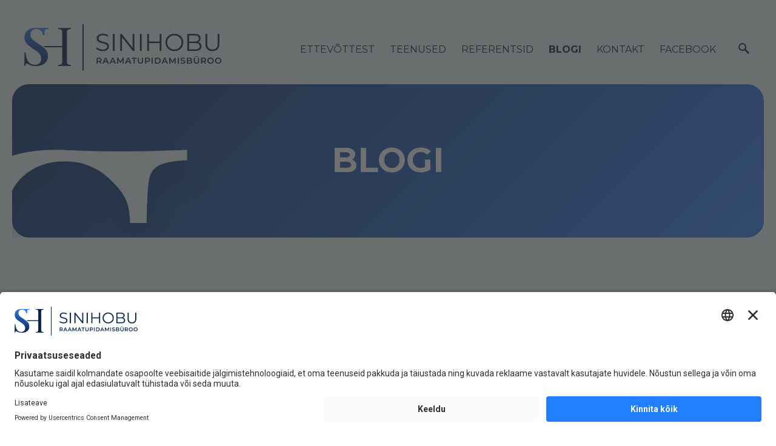

--- FILE ---
content_type: text/html; charset=utf-8
request_url: https://www.sinihobu.ee/blogi/nouded-arvetele
body_size: 20826
content:
<!DOCTYPE html>








<html class="publicmode language-flags-disabled language-names-enabled language-menu-mode-popover" lang="et">
  <head prefix="og: http://ogp.me/ns#">
    
<!--[if IE]><meta http-equiv="X-UA-Compatible" content="IE=edge"><![endif]-->


<meta http-equiv="Content-Type" content="text/html; charset=utf-8">
<meta name="viewport" content="width=device-width, initial-scale=1, minimum-scale=1">
<meta name="format-detection" content="telephone=no">



  <link rel="icon" href="/favicon.ico" type="image/x-icon">
  <link rel="shortcut icon" href="/favicon.ico" type="image/ico">
  <link rel="shortcut icon" href="/favicon.ico" type="image/x-icon">




<link href="/stylesheets/main.min.css?v=anchorage-2.5.4" media="screen" rel="stylesheet" type="text/css"/>
<link href="/stylesheets/custom.css?v=anchorage-2.5.4" media="screen" rel="stylesheet" type="text/css"/>

<link href="https://fonts.googleapis.com/css?family=Anonymous+Pro:400,400i,700,700i|Arvo:400,400i,700,700i|Cousine:400,400i,700,700i|Crimson+Text:400,400i,700,700i|Fira+Sans:400,400i,700,700i|Lato:400,400i,700,700i|Lora:400,400i,700,700i|Montserrat:400,400i,700,700i|Noto+Serif:400,400i,700,700i|Open+Sans:400,400i,700,700i|PT+Sans:400,400i,700,700i|PT+Serif:400,400i,700,700i|Playfair+Display:400,400i,700,700i|Raleway:400,400i,700,700i|Roboto+Mono:400,400i,700,700i|Roboto+Slab:400,700|Roboto:300,300i,400,400i,500,500i,700,700i|Source+Sans+Pro:400,400i,700,700i|Ubuntu+Mono:400,400i,700,700i|Ubuntu:400,400i,700,700i&amp;subset=cyrillic,cyrillic-ext,greek,greek-ext,hebrew,latin-ext,vietnamese" rel="stylesheet">

<style type="text/css" data-voog-style> :root { --third-color: white; } :root { --header-body-font-size: 22px; --header-body-font-weight: 300; --header-body-font-style: normal; --header-body-text-decoration: none; --header-body-text-transform: none; --menu-main-font-weight: 300; --menu-main-hover-font-weight: 300; --menu-main-active-font-weight: 700; --menu-main-font-style: normal; --menu-main-hover-font-style: normal; --menu-main-active-font-style: normal; --menu-main-text-decoration: none; --menu-main-hover-text-decoration: none; --menu-main-active-text-decoration: none; --menu-main-text-transform: uppercase; --menu-main-hover-text-transform: uppercase; --menu-main-active-text-transform: uppercase;} :root { --headings-title-text-alignment: left; --headings-title-font-size: 32px; --headings-title-line-height: 1.4; --headings-title-font-weight: 300; --headings-title-font-style: normal; --headings-title-text-decoration: none; --headings-title-text-transform: none; --headings-heading-text-alignment: left; --headings-heading-font-size: 26px; --headings-heading-line-height: 1.4; --headings-heading-font-weight: 300; --headings-heading-font-style: normal; --headings-heading-text-decoration: none; --headings-heading-text-transform: none; --headings-subheading-text-alignment: left; --headings-subheading-font-size: 24px; --headings-subheading-line-height: 1.4; --headings-subheading-font-weight: 300; --headings-subheading-font-style: normal; --headings-subheading-text-decoration: none; --headings-subheading-text-transform: none;} :root { --content-body-alignment: left; --content-body-font-size: 18px; --content-body-line-height: 1.7; --content-link-font-weight: 400; --content-link-hover-font-weight: 400; --content-link-font-style: normal; --content-link-hover-font-style: normal; --content-link-text-decoration: none; --content-link-hover-text-decoration: underline; --content-link-text-transform: none; --content-link-hover-text-transform: none; --content-area-product-title__text-alignment: left; --content-area-product-title__font-size: 32px; --content-area-product-title__font-weight: 700; --content-area-product-title__font-style: normal; --content-area-product-title__text-decoration: none; --content-area-product-title__text-transform: none; --content-area-product-title__color: #000; --content-area-product-price__font-size: 24px; --content-area-product-price__font-weight: 700; --content-area-product-price__font-style: normal; --content-area-product-price__text-decoration: none; --content-area-product-price__color: #000; --content-area-product-description__font-size: 18px; --content-area-product-description__font-weight: 300; --content-area-product-description__font-style: normal; --content-area-product-description__text-decoration: none; --content-area-product-description__color: rgba(141, 144, 145, 0.6);} :root { --button-padding: 30px; --button-font-size: 16px; --button-font-weight: 400; --button-font-style: normal; --button-text-decoration: none; --button-text-transform: uppercase;} :root { --table-padding: 13px; --table-font-size: 16px; --table-border-style: solid;} :root { --form-label-font-size: 14px; --form-field-font-size: 16px; --form-field-font-weight: 300; --form-field-font-style: normal; --form-field-text-decoration: none; --form-field-text-transform: none;} :root { --footer-body-font-size: 14px; --footer-body-font-weight: 400; --footer-body-font-style: normal; --footer-body-text-decoration: none; --footer-body-text-transform: none;} body { font-family: var(--main-font-family);}.dark-background { color: var(--third-color);}.dark-background .content-area h1,.dark-background .content-area h2,.dark-background .content-area h3,.dark-background .content-area h4,.dark-background .content-area h5,.dark-background .content-area h6,.dark-background .content-area p,.dark-background .content-area ul,.dark-background .content-area ol,.dark-background .content-area dl,.dark-background .content-area pre,.dark-background .content-area table { color: var(--third-color);}.site-footer .dark-background a,.site-footer .dark-background b { color: var(--third-color);}.dark-background .header-title a,.dark-background .header-title a:hover { color: var(--third-color);}.dark-background .menu li a:not(.untranslated) { color: var(--third-color);}.dark-background .menu li.selected a { color: var(--third-color);}.dark-background .lang-title { color: var(--third-color);}.dark-background .lang-menu.menu-language-list .lang-title a { color: var(--third-color);}.dark-background .lang-menu.menu-language-list .lang-title a.is-active, .dark-background .lang-menu.menu-language-list .lang-title a:hover { color: var(--third-color);}.dark-background .lang-menu.menu-language-list .lang-title a.selected { color: var(--third-color);}.dark-background .voog-reference svg path { fill: var(--third-color);}.dark-background .site-options .search-btn svg path { fill: var(--third-color);}@media screen and (max-width: 640px) { .search-open .dark-background .site-options .search-btn svg path { fill: var(--primary-color); }}.light-background { color: var(--secondary-color);}.light-background h1, .light-background h2, .light-background h3, .light-background h4 { color: var(--secondary-color);}.site-header .light-background a { color: var(--secondary-color);}.site-header .light-background .header-title a,.site-header .light-background .header-title a:hover { color: var(--secondary-color);}.site-header .light-background .menu li a { color: var(--secondary-color);}.site-header .light-background .menu li a:hover { color: var(--secondary-color);}.site-header .light-background .menu li.selected a { color: var(--secondary-color);}.site-footer .light-background { color: var(--primary-color);}.light-background .lang-title { color: var(--secondary-color);}.light-background .menu-language-list .lang-title a:hover { color: var(--secondary-color);}.light-background .menu-language-list .lang-title a.selected { color: var(--secondary-color);}.light-background .site-options .search-btn svg path { fill: var(--secondary-color);}.blog-news-page .article-title a { color: var(--secondary-color);}.blog-news-page .article-author,.blog-news-page .article-date { color: var(--secondary-color);}.dark-background .blog-news-page .article-author, .dark-background.blog-news-page .article-date { color: rgba(255, 255, 255, 0.35);}.blog-news-page .article-excerpt { color: var(--primary-color);}@media screen and (max-width: 640px) { .blog-news-page .article-header { margin: 0; }}.blog-news-page .articles-listing .blog-article .article-date { color: var(--secondary-color);}.blog-news-page .dark-background .article-author,.blog-news-page .dark-background .article-date,.blog-news-page .dark-background .articles-listing .article-date { color: rgba(255, 255, 255, 0.35);}.blog-article-page .article-excerpt,.blog-article-page .article-body { color: var(--primary-color);}.blog-article-page .comments-title { color: var(--secondary-color);}.blog-article-page .dark-background .comments-title { color: var(--third-color);}.blog-article-page .main-content .article-author,.blog-article-page .main-content .article-date { color: var(--secondary-color);}.blog-article-page .dark-background .article-author,.blog-article-page .dark-background .article-date { color: var(--third-color);}.blog-article-page .light-background .article-author,.blog-article-page .light-background .article-date { color: var(--secondary-color);}@media screen and (max-width: 640px) { .comments-open .article-comments .comments-body { background-color: var(--third-color); }}.article-comments .comments-body .comments-title { color: var(--secondary-color);}.article-comments .comments-body .comments-title .comments-count { color: var(--secondary-color);}.article-comments .comment { color: var(--primary-color);}.article-comments .comment .comment-author,.article-comments .comment .comment-date { color: var(--secondary-color);}.article-comments .comments-close.dark-background .btn-close { background-color: var(--third-color);}.article-comments .comments-close.dark-background .btn-close .ico-close { fill: var(--secondary-color);}.article-comments .comments-close .btn-close { background-color: var(--secondary-color);}@media screen and (max-width: 850px) { .article-comments .comments-close .btn-close { background-color: var(--third-color); }}.article-comments .comments-close .btn-close .ico-close { fill: var(--third-color);}@media screen and (max-width: 850px) { .article-comments .comments-close .btn-close .ico-close { fill: var(--primary-color); } .article-comments .comments-close .btn-close .ico-close:hover { fill: var(--primary-color); }}.menu-main a { font-style: var(--menu-main-font-style); font-weight: var(--menu-main-font-weight); -webkit-hyphens: var(--menu-main-hyphens); -ms-hyphens: var(--menu-main-hyphens); hyphens: var(--menu-main-hyphens); -webkit-text-decoration: var(--menu-main-text-decoration); text-decoration: var(--menu-main-text-decoration); text-transform: var(--menu-main-text-transform);}.menu-main a:hover { font-style: var(--menu-main-hover-font-style); font-weight: var(--menu-main-hover-font-weight); -webkit-text-decoration: var(--menu-main-hover-text-decoration); text-decoration: var(--menu-main-hover-text-decoration); text-transform: var(--menu-main-hover-text-transform);}.menu-main .selected a,.menu-main .current a { font-style: var(--menu-main-active-font-style); font-weight: var(--menu-main-active-font-weight); -webkit-text-decoration: var(--menu-main-active-text-decoration); text-decoration: var(--menu-main-active-text-decoration); text-transform: var(--menu-main-active-text-transform);}@media screen and (max-width: 1024px) { .mobile-menu-toggler span, .mobile-menu-toggler span:before, .mobile-menu-toggler span:after { background-color: var(--secondary-color); } .dark-background .mobile-menu-toggler span, .dark-background .mobile-menu-toggler span:before, .dark-background .mobile-menu-toggler span:after { background-color: var(--third-color); } .language-flags-disabled .mobile-menu-toggler span .lang-menu-btn .lang-title, .language-flags-disabled .mobile-menu-toggler span:before .lang-menu-btn .lang-title, .language-flags-disabled .mobile-menu-toggler span:after .lang-menu-btn .lang-title { color: var(--third-color); } #mobile-menu .search-open-btn svg { fill: var(--secondary-color); } #mobile-menu .navigation-menu > ul > li > a { font-style: var(--menu-main-font-style); font-weight: var(--menu-main-font-weight); -webkit-hyphens: var(--menu-main-hyphens); -ms-hyphens: var(--menu-main-hyphens); hyphens: var(--menu-main-hyphens); -webkit-text-decoration: var(--menu-main-text-decoration); text-decoration: var(--menu-main-text-decoration); text-transform: var(--menu-main-text-transform); } #mobile-menu .navigation-menu > ul > li > a:hover { font-style: var(--menu-main-hover-font-style); font-weight: var(--menu-main-hover-font-weight); -webkit-text-decoration: var(--menu-main-hover-text-decoration); text-decoration: var(--menu-main-hover-text-decoration); text-transform: var(--menu-main-hover-text-transform); } #mobile-menu .navigation-menu > ul > li > a.selected, #mobile-menu .navigation-menu > ul > li > a.current { font-style: var(--menu-main-active-font-style); font-weight: var(--menu-main-active-font-weight); -webkit-text-decoration: var(--menu-main-active-text-decoration); text-decoration: var(--menu-main-active-text-decoration); text-transform: var(--menu-main-active-text-transform); } #mobile-menu .navigation-menu .sub-menu a { font-style: var(--menu-sub-font-style); font-weight: var(--menu-sub-font-weight); -webkit-hyphens: var(--menu-sub-hyphens); -ms-hyphens: var(--menu-sub-hyphens); hyphens: var(--menu-sub-hyphens); -webkit-text-decoration: var(--menu-sub-text-decoration); text-decoration: var(--menu-sub-text-decoration); text-transform: var(--menu-sub-text-transform); } #mobile-menu .navigation-menu .sub-menu a:hover { font-style: var(--menu-sub-hover-font-style); font-weight: var(--menu-sub-hover-font-weight); -webkit-text-decoration: var(--menu-sub-hover-text-decoration); text-decoration: var(--menu-sub-hover-text-decoration); text-transform: var(--menu-sub-hover-text-transform); } #mobile-menu .navigation-menu .sub-menu a.selected, #mobile-menu .navigation-menu .sub-menu a.current { font-style: var(--menu-sub-active-font-style); font-weight: var(--menu-sub-active-font-weight); -webkit-text-decoration: var(--menu-sub-active-text-decoration); text-decoration: var(--menu-sub-active-text-decoration); text-transform: var(--menu-sub-active-text-transform); }}.lang-flag:before { background-color: var(--secondary-color);}.lang-menu.menu-language-list .lang-title a.is-active { color: var(--secondary-color);}.lang-menu li a { color: var(--primary-color);}.dark-background .lang-menu a.lang-flag,.light-background .lang-menu a.lang-flag { color: var(--secondary-color);}.dark-background .lang-menu a.lang-flag:hover,.light-background .lang-menu a.lang-flag:hover { color: var(--secondary-color);}.lang-menu-btn .lang-title-inner:after { border-color: var(--secondary-color) transparent transparent transparent;}.dark-background .lang-menu-btn .lang-title-inner:after { border-color: var(--third-color) transparent transparent transparent;}.site-sidebar .sidebar-title a { color: var(--secondary-color);}.dark-background .site-sidebar .sidebar-title a { color: var(--third-color);}.site-sidebar .submenu a { font-weight: var(--menu-sub-font-weight); font-style: var(--menu-sub-font-style); -webkit-hyphens: var(--menu-sub-hyphens); -ms-hyphens: var(--menu-sub-hyphens); hyphens: var(--menu-sub-hyphens); -webkit-text-decoration: var(--menu-sub-text-decoration); text-decoration: var(--menu-sub-text-decoration); text-transform: var(--menu-sub-text-transform); color: var(--secondary-color);}.site-sidebar .submenu a:hover { font-weight: var(--menu-sub-hover-font-weight); font-style: var(--menu-sub-hover-font-style); -webkit-text-decoration: var(--menu-sub-hover-text-decoration); text-decoration: var(--menu-sub-hover-text-decoration); text-transform: var(--menu-sub-hover-text-transform);}.dark-background .site-sidebar .submenu a { color: var(--third-color);}.site-sidebar .submenu .selected,.site-sidebar .submenu .selected a,.site-sidebar .submenu .current,.site-sidebar .submenu .current a { font-weight: var(--menu-sub-active-font-weight); font-style: var(--menu-sub-active-font-style); -webkit-text-decoration: var(--menu-sub-active-text-decoration); text-decoration: var(--menu-sub-active-text-decoration); text-transform: var(--menu-sub-active-text-transform);}.site-sidebar .submenu .selected { color: var(--secondary-color);}.dark-background .site-sidebar .submenu .selected { color: var(--third-color);}.site-sidebar .submenu .submenu-lvl2 a { color: var(--secondary-color);}.dark-background .site-sidebar .submenu .submenu-lvl2 a { color: var(--third-color);}.dark-background .site-sidebar .submenu .submenu-lvl2 .selected { color: var(--third-color);}.site-footer .dark-background .content-area a { color: var(--third-color);}.site-footer .voog-reference { color: var(--secondary-color);}.site-footer .blog-article-nav .article-nav-direction { color: var(--secondary-color);}.site-footer .blog-article-nav .article-nav-title { color: var(--secondary-color);}.site-footer .blog-article-nav.dark-background .article-nav-title { color: var(--third-color);}.site-footer .blog-article-nav.dark-background .article-nav-direction { color: var(--third-color);}.header-top { background-color: var(--header-background-color);}.header-top.dark-background { color: var(--third-color);}.header-top.dark-background a,.header-top.dark-background .header-title.content-area,.header-top.dark-background .lang-menu.menu-language-list .lang-title a { color: var(--third-color);}.header-top.dark-background .header-title a,.header-top.dark-background .header-title a:hover { color: var(--third-color);}.header-top.dark-background .menu li a { color: var(--third-color);}.header-top.dark-background .menu li a:hover { color: var(--third-color);}.header-top.dark-background .menu li.selected a { color: var(--third-color);}.header-top.dark-background .mobile-menu-toggler span, .header-top.dark-background .mobile-menu-toggler span:before, .header-top.dark-background .mobile-menu-toggler span:after { background-color: var(--third-color);}.header-top.light-background { color: var(--secondary-color);}.header-top.light-background a,.header-top.light-background .header-title.content-area,.header-top.light-background .lang-menu.menu-language-list .lang-title a { color: var(--secondary-color);}.header-top.light-background .header-title a,.header-top.light-background .header-title a:hover { color: var(--secondary-color);}.header-top.light-background .menu li a { color: var(--secondary-color);}.header-top.light-background .menu li a:hover { color: var(--secondary-color);}.header-top.light-background .menu li.selected a { color: var(--secondary-color);}.header-top.light-background .mobile-menu-toggler span, .header-top.light-background .mobile-menu-toggler span:before, .header-top.light-background .mobile-menu-toggler span:after { background-color: var(--secondary-color);}.content-area { font-size: var(--content-body-font-size); -webkit-hyphens: var(--content-body-hyphens); -ms-hyphens: var(--content-body-hyphens); hyphens: var(--content-body-hyphens); line-height: var(--content-body-line-height); color: var(--primary-color);}.dark-background .content-area { color: var(--third-color);}.site-footer .dark-background .content-area { color: var(--third-color);}.site-footer .content-area { font-size: var(--footer-body-font-size); font-style: var(--footer-body-font-style); font-weight: var(--footer-body-font-weight); -webkit-hyphens: var(--footer-body-hyphens); -ms-hyphens: var(--footer-body-hyphens); hyphens: var(--footer-body-hyphens); color: var(--primary-color); -webkit-text-decoration: var(--footer-body-text-decoration); text-decoration: var(--footer-body-text-decoration); text-transform: var(--footer-body-text-transform);}.content-area.header-title,.content-area.header-title a,.content-area.header-title a:hover { font-size: var(--header-body-font-size); font-style: var(--header-body-font-style); font-weight: var(--header-body-font-weight); -webkit-hyphens: var(--header-body-hyphens); -ms-hyphens: var(--header-body-hyphens); hyphens: var(--header-body-hyphens); -webkit-text-decoration: var(--header-body-text-decoration); text-decoration: var(--header-body-text-decoration); text-transform: var(--header-body-text-transform);}.header-bottom .content-area, .page-body .content-area { text-align: var(--content-body-alignment);}.dark-background .content-area h1, .dark-background.content-area h2, .dark-background.content-area h3, .dark-background.content-area h4, .dark-background.content-area h5, .dark-background.content-area h6, .dark-background.content-area p, .dark-background.content-area ul, .dark-background.content-area ol, .dark-background.content-area pre, .dark-background.content-area code, .dark-background.content-area table { color: var(--third-color);}.content-area h1,.content-area h2,.content-area h3,.content-area h4,.content-area h5,.content-area h6 { color: var(--secondary-color);}.content-area h1 a,.content-area h2 a,.content-area h3 a,.content-area h4 a,.content-area h5 a,.content-area h6 a { color: var(--secondary-color);}.content-area p,.content-area ul,.content-area ol,.content-area dl { font-size: var(--content-body-font-size); -webkit-hyphens: var(--content-body-hyphens); -ms-hyphens: var(--content-body-hyphens); hyphens: var(--content-body-hyphens);}.site-footer .content-area p, .site-footer.content-area ul, .site-footer.content-area ol, .site-footer.content-area dl { color: var(--primary-color); -webkit-hyphens: var(--footer-body-hyphens); -ms-hyphens: var(--footer-body-hyphens); hyphens: var(--footer-body-hyphens);}.site-footer .dark-background .content-area p, .site-footer .dark-background.content-area ul, .site-footer .dark-background.content-area ol, .site-footer .dark-background.content-area dl { color: var(--third-color);}.content-area h1,.content-area h1 a,.content-area h1 a:hover { text-align: var(--headings-title-text-alignment); line-height: var(--headings-title-line-height); font-size: var(--headings-title-font-size); -webkit-hyphens: var(--headings-title-hyphens); -ms-hyphens: var(--headings-title-hyphens); hyphens: var(--headings-title-hyphens); font-weight: var(--headings-title-font-weight); font-style: var(--headings-title-font-style); -webkit-text-decoration: var(--headings-title-text-decoration); text-decoration: var(--headings-title-text-decoration); text-transform: var(--headings-title-text-transform);}.content-area h2 { font-size: var(--headings-heading-font-size); -webkit-hyphens: var(--headings-heading-hyphens); -ms-hyphens: var(--headings-heading-hyphens); hyphens: var(--headings-heading-hyphens); line-height: var(--headings-heading-line-height); text-transform: var(--headings-heading-text-transform);}.content-area h2,.content-area h2 a,.content-area h2 a:hover { text-align: var(--headings-heading-text-alignment); font-weight: var(--headings-heading-font-weight); font-style: var(--headings-heading-font-style); -webkit-text-decoration: var(--headings-heading-text-decoration); text-decoration: var(--headings-heading-text-decoration);}.content-area h3,.content-area h3 a,.content-area h3 a:hover,.content-area h4,.content-area h4 a,.content-area h4 a:hover,.content-area h5,.content-area h5 a,.content-area h5 a:hover,.content-area h6,.content-area h6 a,.content-area h6 a:hover { text-align: var(--headings-subheading-text-alignment); line-height: var(--headings-subheading-line-height); font-size: var(--headings-subheading-font-size); font-weight: var(--headings-subheading-font-weight); -webkit-hyphens: var(--headings-subheading-hyphens); -ms-hyphens: var(--headings-subheading-hyphens); hyphens: var(--headings-subheading-hyphens); font-style: var(--headings-subheading-font-style); -webkit-text-decoration: var(--headings-subheading-text-decoration); text-decoration: var(--headings-subheading-text-decoration); text-transform: var(--headings-subheading-text-transform);}.content-area a { font-style: var(--content-link-font-style); font-weight: var(--content-link-font-weight); color: var(--secondary-color); -webkit-text-decoration: var(--content-link-text-decoration); text-decoration: var(--content-link-text-decoration); text-transform: var(--content-link-text-transform);}.content-area a:hover { font-style: var(--content-link-hover-font-style); font-weight: var(--content-link-hover-font-weight); -webkit-text-decoration: var(--content-link-hover-text-decoration); text-decoration: var(--content-link-hover-text-decoration); text-transform: var(--content-link-hover-text-transform);}.dark-background .content-area a { color: var(--third-color);}.content-area a.custom-btn, .content-area div.custom-btn { padding: calc(var(--button-padding) - 18px) var(--button-padding) calc(var(--button-padding) - 17px); font-size: var(--button-font-size); font-style: var(--button-font-style); font-weight: var(--button-font-weight); -webkit-hyphens: var(--button-hyphens); -ms-hyphens: var(--button-hyphens); hyphens: var(--button-hyphens); -webkit-text-decoration: var(--button-text-decoration); text-decoration: var(--button-text-decoration); text-transform: var(--button-text-transform);}.dark-background .content-area a.custom-btn:not(.custom-btn-disabled):hover, .dark-background .content-area div.custom-btn:not(.custom-btn-disabled):hover { border-color: var(--third-color); background-color: var(--third-color); color: var(--primary-color);}.light-background .content-area a.custom-btn:not(.custom-btn-disabled):hover, .light-background .content-area div.custom-btn:not(.custom-btn-disabled):hover { border-color: var(--secondary-color); background-color: var(--secondary-color); color: var(--third-color);}.dark-background .content-area a.custom-btn, .dark-background .content-area div.custom-btn { border-color: var(--third-color); color: var(--third-color);}.light-background .content-area a.custom-btn, .light-background .content-area div.custom-btn { border-color: var(--secondary-color); color: var(--secondary-color);}.content-area table th, .content-area table td { padding: calc(var(--table-padding) - 4px) var(--table-padding); font-size: var(--table-font-size); border-style: var(--table-border-style);}.dark-background .content-area table th, .dark-background .content-area table td { border-style: var(--table-border-style);}.light-background .content-area table th, .light-background .content-area table td { border-style: var(--table-border-style);}.content-area table th { color: var(--third-color); background-color: var(--secondary-color);}.contacts .content-area table tr td { color: var(--primary-color);}.content-area .form_field .form_field_label,.content-area .form_field .edy-fe-label { font-size: var(--form-label-font-size);}.content-area .form_field_textfield,.content-area .form_field_textarea,.content-area label:not(.form_field_label) { font-style: var(--form-field-font-style); font-weight: var(--form-field-font-weight); font-size: var(--form-field-font-size); -webkit-text-decoration: var(--form-field-text-decoration); text-decoration: var(--form-field-text-decoration); text-transform: var(--form-field-text-transform);}.dark-background .content-area .form_field_textfield,.dark-background .content-area .form_field_textarea,.dark-background .content-area .form_field_select { color: var(--third-color); border-color: var(--third-color);}.dark-background .content-area .form_field_textfield::-webkit-input-placeholder,.dark-background .content-area .form_field_textarea::-webkit-input-placeholder,.dark-background .content-area .form_field_select::-webkit-input-placeholder { color: var(--third-color);}.dark-background .content-area .form_field_textfield::-moz-placeholder,.dark-background .content-area .form_field_textarea::-moz-placeholder,.dark-background .content-area .form_field_select::-moz-placeholder { color: var(--third-color);}.dark-background .content-area .form_field_textfield::-ms-input-placeholder,.dark-background .content-area .form_field_textarea::-ms-input-placeholder,.dark-background .content-area .form_field_select::-ms-input-placeholder { color: var(--third-color);}.dark-background .content-area .form_field_textfield::placeholder,.dark-background .content-area .form_field_textarea::placeholder,.dark-background .content-area .form_field_select::placeholder { color: var(--third-color);}.light-background .content-area .form_field_textfield,.light-background .content-area .form_field_textarea,.light-background .content-area .form_field_select { color: var(--primary-color);}.light-background .content-area .form_field_textfield::-webkit-input-placeholder,.light-background .content-area .form_field_textarea::-webkit-input-placeholder,.light-background .content-area .form_field_select::-webkit-input-placeholder { color: var(--primary-color);}.light-background .content-area .form_field_textfield::-moz-placeholder,.light-background .content-area .form_field_textarea::-moz-placeholder,.light-background .content-area .form_field_select::-moz-placeholder { color: var(--primary-color);}.light-background .content-area .form_field_textfield::-ms-input-placeholder,.light-background .content-area .form_field_textarea::-ms-input-placeholder,.light-background .content-area .form_field_select::-ms-input-placeholder { color: var(--primary-color);}.light-background .content-area .form_field_textfield::placeholder,.light-background .content-area .form_field_textarea::placeholder,.light-background .content-area .form_field_select::placeholder { color: var(--primary-color);}.content-area .form_submit input { padding: calc(var(--button-padding) - 18px) var(--button-padding) calc(var(--button-padding) - 17px); font-size: var(--button-font-size); font-style: var(--button-font-style); font-weight: var(--button-font-weight); -webkit-hyphens: var(--button-hyphens); -ms-hyphens: var(--button-hyphens); hyphens: var(--button-hyphens); -webkit-text-decoration: var(--button-text-decoration); text-decoration: var(--button-text-decoration); text-transform: var(--button-text-transform); white-space: normal; word-break: break-word;}.dark-background .content-area .form_submit input { color: var(--secondary-color); background-color: var(--third-color);}.light-background .content-area .form_submit input { color: var(--third-color); background-color: var(--secondary-color);}.product-content .product-price { color: var(--content-area-product-price__color); font-size: var(--content-area-product-price__font-size); font-weight: var(--content-area-product-price__font-weight); font-style: var(--content-area-product-price__font-style); -webkit-text-decoration: var(--content-area-product-price__text-decoration); text-decoration: var(--content-area-product-price__text-decoration);}.dark-background .product-content .product-price { color: var(--third-color); opacity: .7;}.product-content .content-product-description { color: var(--content-area-product-description__color); font-size: var(--content-area-product-description__font-size); font-weight: var(--content-area-product-description__font-weight); font-style: var(--content-area-product-description__font-style); -webkit-text-decoration: var(--content-area-product-description__text-decoration); text-decoration: var(--content-area-product-description__text-decoration);}.content-item-title h1 { font-size: var(--content-area-product-title__font-size); font-style: var(--content-area-product-title__font-style); font-weight: var(--content-area-product-title__font-weight); color: var(--content-area-product-title__color); text-align: var(--content-area-product-title__text-alignment); -webkit-text-decoration: var(--content-area-product-title__text-decoration); text-decoration: var(--content-area-product-title__text-decoration); text-transform: var(--content-area-product-title__text-transform);}.dark-background .edy-product-widget-grid .edy-product-widget-item .edy-product-widget-item-details-wrap .edy-product-widget-item-title,.dark-background .edy-product-widget-grid .edy-product-widget-item .edy-product-widget-item-details-wrap .edy-product-widget-item-link { color: var(--third-color);}.dark-background .edy-product-widget-grid .edy-product-widget-item .edy-product-widget-item-details-wrap .edy-product-widget-item-price,.dark-background .edy-product-widget-grid .edy-product-widget-item .edy-product-widget-item-details-wrap .edy-product-widget-item-description { color: var(--third-color); opacity: .7;}.dark-background .edy-product-widget-grid .edy-product-widget-item .edy-product-widget-item-top-outer .edy-product-widget-item-top.edy-product-widget-item-without-image { border: 1px solid var(--third-color); opacity: .5;}.dark-background .edy-product-widget-grid .edy-product-widget-item .edy-product-widget-item-details-flex-wrap .edy-product-widget-item-out-of-stock,.dark-background .edy-product-widget-grid .edy-product-widget-item .edy-product-widget-item-details-flex-wrap .edy-product-widget-item-btn { color: var(--third-color);}.dark-background .edy-product-widget-grid .edy-product-widget-item:hover .edy-product-widget-item-price { opacity: 0;}.dark-background .edy-product-widget-list .edy-product-widget-item-wrap .edy-product-widget-item .edy-product-widget-item-details-wrap .edy-product-widget-item-header .edy-product-widget-item-title .edy-product-widget-item-link { color: var(--third-color);}.dark-background .edy-product-widget-list .edy-product-widget-item-wrap .edy-product-widget-item .edy-product-widget-item-details-wrap .edy-product-widget-item-header .edy-product-widget-item-price { color: var(--third-color); opacity: .7;}.dark-background .edy-product-widget-list .edy-product-widget-item-wrap .edy-product-widget-item .edy-product-widget-item-details-wrap .edy-product-widget-item-header .edy-product-widget-item-out-of-stock { color: var(--third-color);}.dark-background .edy-product-widget-list .edy-product-widget-item-wrap .edy-product-widget-item .edy-product-widget-item-details-wrap .edy-product-widget-item-description { color: var(--third-color);}.dark-background .edy-product-widget-list .edy-product-widget-item-wrap .edy-product-widget-item .edy-product-widget-item-details-wrap .edy-product-widget-item-without-image { border: 1px solid var(--third-color); opacity: .5;}.light-background .edy-product-widget-list .edy-product-widget-item-wrap .edy-product-widget-item .edy-product-widget-item-details-wrap .edy-product-widget-item-btn-wrap .edy-product-widget-item-btn,.dark-background .edy-product-widget-list .edy-product-widget-item-wrap .edy-product-widget-item .edy-product-widget-item-details-wrap .edy-product-widget-item-btn-wrap .edy-product-widget-item-btn { padding: calc(var(--button-padding) - 18px) var(--button-padding) calc(var(--button-padding) - 17px); font-size: var(--button-font-size); font-style: var(--button-font-style); font-weight: var(--button-font-weight); -webkit-hyphens: var(--button-hyphens); -ms-hyphens: var(--button-hyphens); hyphens: var(--button-hyphens); -webkit-text-decoration: var(--button-text-decoration); text-decoration: var(--button-text-decoration); text-transform: var(--button-text-transform); background-color: transparent; border: 2px solid var(--secondary-color);}.dark-background .edy-product-widget-list .edy-product-widget-item-wrap .edy-product-widget-item .edy-product-widget-item-details-wrap .edy-product-widget-item-btn-wrap .edy-product-widget-item-btn { border-color: var(--third-color); color: var(--third-color);}.light-background .edy-product-widget-list .edy-product-widget-item-wrap .edy-product-widget-item .edy-product-widget-item-details-wrap .edy-product-widget-item-btn-wrap .edy-product-widget-item-btn { border-color: var(--secondary-color); color: var(--secondary-color);}.dark-background .edy-product-widget-list .edy-product-widget-item-wrap .edy-product-widget-item .edy-product-widget-item-details-wrap .edy-product-widget-item-btn-wrap .edy-product-widget-item-btn:hover { border-color: var(--third-color); background-color: var(--third-color); color: var(--primary-color);}.light-background .edy-product-widget-list .edy-product-widget-item-wrap .edy-product-widget-item .edy-product-widget-item-details-wrap .edy-product-widget-item-btn-wrap .edy-product-widget-item-btn:hover { border-color: var(--secondary-color); background-color: var(--secondary-color); color: var(--third-color);}.edy-product-widget-filter-sort option { color: var(--primary-color);}.dark-background .edy-product-widget-filter-name,.dark-background .edy-product-widget-filter-sort,.dark-background .edy-product-widget-filter-label,.dark-background .edy-product-widget-filter-search-input { color: var(--third-color);}</style>


<script src="/javascripts/modernizr-custom.min.js"></script>


<title>Sinihobu Raamatupidamisbüroo – Nõuded arvetele</title>




<meta property="og:type" content="article">
<meta property="og:url" content="https://www.sinihobu.ee/blogi/nouded-arvetele">
<meta property="og:title" content="Sinihobu Raamatupidamisbüroo – Nõuded arvetele">
<meta property="og:site_name" content="Sinihobu Raamatupidamisbüroo">



  




<meta property="og:description" content="Millistele tingimustele peavad vastama arved ja mida peaks teadma nende esitamisest.">
  <meta name="description" content="Millistele tingimustele peavad vastama arved ja mida peaks teadma nende esitamisest.">

  
    <link rel="prev" href="/blogi/millal-peab-hakkama-piiratud-kaibemaksukohustuslaseks">
  

  
    <link rel="next" href="/blogi/ettevotte-omandis-olevate-autode-maksustamine-alates-01-01-2018-a">
  



<script type="application/ld+json">{"@context":"http://schema.org","@type":"BreadcrumbList","itemListElement":[{"@type":"ListItem","position":1,"item":{"@id":"https://www.sinihobu.ee/et","name":"Esileht"}},{"@type":"ListItem","position":2,"item":{"@id":"https://www.sinihobu.ee/blogi","name":"Blogi"}},{"@type":"ListItem","position":3,"item":{"@id":"https://www.sinihobu.ee/blogi/nouded-arvetele","name":"Nõuded arvetele"}}]}</script>

<link href="/blogi.rss" rel="alternate" title="RSS voog" type="application/rss+xml" />

<!-- BEGIN Usercentrics related code -->
<link rel="preconnect" href="//app.usercentrics.eu">
<link rel="preconnect" href="//api.usercentrics.eu">
<link rel="preconnect" href="//privacy-proxy.usercentrics.eu">
<link rel="preload" href="//app.usercentrics.eu/browser-ui/latest/loader.js" as="script">
<link rel="preload" href="//privacy-proxy.usercentrics.eu/latest/uc-block.bundle.js" as="script">
<script id="usercentrics-cmp" data-settings-id="4Zk4N3FjCo80lv" src="https://app.usercentrics.eu/browser-ui/latest/loader.js" async></script>
<script type="application/javascript" src="https://privacy-proxy.usercentrics.eu/latest/uc-block.bundle.js"></script>
<script type="text/javascript">
	// create dataLayer
	window.dataLayer = window.dataLayer || [];
	function gtag() {
		dataLayer.push(arguments);
	}
	// set „denied" as default for both ad and analytics storage, as well as ad_user_data and ad_personalization,
	gtag("consent", "default", {
		ad_user_data: "denied",
		ad_personalization: "denied",
		ad_storage: "denied",
		analytics_storage: "denied",
		wait_for_update: 2000 // milliseconds to wait for update
	});
	// Enable ads data redaction by default [optional]
	gtag("set", "ads_data_redaction", true);
</script>
<!-- END Usercentrics related code -->

    <style>
  
  
  
    
      .site-header .background-image {
        background-image: none;
      }
    

  

  
  .site-header .background-color {
    background-color: rgb(241,249,251);
  }
  
  
  
    

    .site-header.photo-article .background-image {
      background-image: none;
    }
  

  
  .site-header.photo-article .background-color {
    background-color: rgba(0, 0, 0, 0.4);
  }

  
  
  .content-full-inner .background-color {
    background-color: ;
  }

  
  
  
    

    .front-page-content-bottom .background-image {
      background-image: url("/images/front-header-bg.jpg");
    }

    @media screen and (max-width: 2048px) {
      .front-page-content-bottom .background-image {
        background-image: url("/images/front-header-bg_huge.jpg");
      }
    }

    @media screen and (max-width: 1280px) {
      .front-page-content-bottom .background-image {
        background-image: url("/images/front-header-bg_large.jpg");
      }
    }
  

  
  .front-page-content-bottom .background-color {
    background-color: rgba(0, 0, 0, 0.1);
  }

  
  
  .blog-news-page .page-body .background-color,
  .blog-article-page .page-body .background-color,
  .site-footer .blog-article-nav {
    background-color: ;
  }

  
  
  .common-page .page-body .background-color,
  .item-list-page .page-body .background-color,
  .item-page .page-body .background-color {
    background-color: ;
  }

  
  
  .site-footer .background-color {
    background-color: rgb(241,249,251);
  }
</style>

    
  
<style type="text/css" data-voog-style-variables>:root {--main-font-family: "Montserrat", sans-serif;
--primary-color: rgb(5,32,73);
--secondary-color: rgb(5,32,73);
--main-hyphens: none;
--header-body-hyphens: none;
--menu-main-hyphens: none;
--menu-sub-hyphens: none;
--headings-title-hyphens: none;
--headings-heading-hyphens: none;
--headings-subheading-hyphens: none;
--content-body-hyphens: none;
--button-hyphens: none;
--footer-body-hyphens: none;
--header-background-color: rgb(241,249,251);
}
</style><script>(function(d){if(function(){var r,s=d.createElement("style");s.innerHTML="root: { --tmp: red; }";d.head.appendChild(s);r=!!(window.CSS&&CSS.supports&&CSS.supports("color","var(--tmp)"));s.parentNode.removeChild(s);return!r}()){var ds1="[data-voog-style]",ds2="[data-voog-style-variables]",rv=/(--[A-Za-z\d_-]+?)\s*:\s*(.+?)\s*;/gi,rx=/[^\s;]+\s*:\s*[^{;}\n]*?var\(\s*.+?\s*\)\s*[^;}\n]*?;/gi,sv=d.querySelectorAll(ds1+","+ds2),s=d.querySelectorAll(ds1),i=0,src="",vars={},m;for(;i<sv.length;src+=sv[i++].innerHTML);while((m=rv.exec(src))!==null&&(vars[m[1]]=m[2]));for(i=s.length;i--;){s[i].innerHTML=s[i].innerHTML.replace(rx,function(r){var sr=r,rep=false;sr=sr.replace(/var\(\s*(.+?)\s*\)/gi,function(st,k){if(vars[k]!==undefined){rep=true;return vars[k]}else{return st}});return rep?sr+r:r})}}})(document);
</script><script src="https://www.google.com/recaptcha/api.js"></script>
<script>function vgReCaptchaDispatch(form_id) {var el = document.getElementById(form_id);if (el === null) return false;if (typeof window.CustomEvent === 'function') {var e = new CustomEvent('submit', {cancelable: true});el.dispatchEvent(e);if (e.defaultPrevented !== true) {el.submit();}} else {el.submit();}}</script>
</head>

  <body class="blog-article-page header-top-with-bg">
    <div class="site-container">
      <header class="site-header content-full js-site-header js-bg-picker-area">
  <div class="js-background-type light-background" data-blog-bg-type="light-background" data-article-bg-type="dark-background">
    <div class="background-image js-background-image"></div>
    <div class="background-color js-background-color"></div>

    
      <div class="header-top light-background">
        <div class="wrap js-header-top-wrap">

          <div class="header-left js-header-left">
            <div class="header-title content-area"><a href="/et"><div><div class="edy-texteditor-container image-container edy-positionable-container-left-block" contenteditable="false" unselectable="on" style="width: 327px; max-width: 100%; text-align: left; overflow: hidden; position: relative; display: block; float: none;" data-image-id="17401275">
  <div class="edy-padding-resizer-wrapper" style="padding-bottom: 23.5474%; position: relative; overflow: hidden;">
      <picture style="position: absolute; display: block; max-width: none; width: auto; height: 100%; left: 0%; top: 0px;">
        <!--[if IE 9]><video style="display: none;"><![endif]-->
        <source sizes="327px" srcset="//media.voog.com/0000/0037/5542/photos/logo.png 327w, //media.voog.com/0000/0037/5542/photos/logo_medium.png 150w">
        <!--[if IE 9]></video><![endif]-->
        <img src="//media.voog.com/0000/0037/5542/photos/logo.png" style="position: absolute; max-width: none; width: auto; height: 100%;">
      </picture>
    </div>
</div></div></a></div>
          </div>

          <div class="header-right js-header-right">
            <nav class="menu-main visibility-lrg js-menu-main-desktop">
  <ul class="menu">
    

    
      
        <li class="js-prevent-link-click">
  <a href="/ettevottest">Ettevõttest</a>
</li>

      
    
      
        <li class="js-prevent-link-click">
  <a href="/teenused">Teenused</a>
</li>

      
    
      
        <li class="js-prevent-link-click">
  <a href="/referentsid">Referentsid</a>
</li>

      
    
      
        <li class="js-prevent-link-click selected current">
  <a href="/blogi">Blogi</a>
</li>

      
    
      
        <li class="js-prevent-link-click">
  <a href="/kontakt">Kontakt</a>
</li>

      
    
      
        <li class="js-prevent-link-click">
  <a href="https://www.facebook.com/sinihoburaamatupidamisburoo">Facebook</a>
</li>

      
    
  </ul>
  
</nav>


            <div class="site-options">
              <div class="visibility-lrg">
                


                
                  <button class="search-btn search-open-btn js-search-toggle-btn js-prevent-sideclick">
                    <svg width="18px" height="18px" viewBox="0 0 18 18"  xmlns="http://www.w3.org/2000/svg">
                      <path d="M13,11 L12,11 L12,11 C13,10 13,8 13,7 C13,3 10,0 7,0 C3,0 0,3 0,7 C0,10 3,13 7,13 C8,13 10,13 11,12 L11,12 L11,13 L16,18 L18,16 L13,11 ZM7,11 C4,11 2,9 2,7 C2,4 4,2 7,2 C9,2 11,4 11,7 C11,9 9,11 7,11 Z"></path>
                    </svg>

                  </button>
                
              </div>

              
                <button class="mobile-menu-toggler js-prevent-sideclick">
                  <span></span>
                </button>
              
            </div>

            
  <div class="search js-search js-prevent-sideclick">
    <div class="search-middle">
      <div class="search-inner js-search-inner">
        <form id="search" class="search-form js-search-form" method="get" action="#">
          <input id="onpage_search" class="search-input js-search-input" type="text" placeholder="Otsi saidilt">
        </form>

        <button class="search-btn search-close-btn js-search-reset-btn">
          <svg xmlns="http://www.w3.org/2000/svg" viewBox="0 0 10 10" width="10px" height="10px">
            <path fill="rgba(0,0,0,.71)" d="M10,1.1L6.1,5L10,8.9L8.9,10L5,6.1L1.1,10L0,8.9L3.9,5L0,1.1L1.1,0L5,3.9L8.9,0L10,1.1z"></path>
          </svg>
        </button>

        <div class="voog-search-modal js-voog-search-modal"></div>
      </div>
    </div>
  </div>



          </div>

        </div>
      </div>
    

    <div class="header-bottom">
    <div class="header-bottom-bg">
      

      <div class="header-bottom-inner">

        
          <div class="wrap js-toggle-article-type">
            <div class="header-body content-area js-article-header-title-wrap">
              
              

              

              

              <time class="article-date js-photo-article-component is-hidden" datetime="2016-04-25 hide-article-date site-data">25. aprill 2016<span class="date-separator hide-separator">, </span></time>
              <div class="article-author js-photo-article-component is-hidden hide-article-author site-data">Laura Sults</div>

              
              <h1 class="blog-title js-text-article-component"><a href="/blogi">Blogi</a></h1>
            </div>
          </div>
        
      </div>
      </div>
    </div>
  </div>
</header>


      <div class="page-body js-bg-picker-area">
        <div class="js-background-type light-background">
          <div class="background-image js-background-image"></div>
          <div class="background-color js-background-color"></div>

          <main class="page-content" role="main">

            <div class="main-inner-row content-full">

              <div class="main-content">
                <div class="wrap">
                  <div class="inner content-area">

                    <div class="article-meta js-text-article-component">
                      <time class="article-date hide-article-date site-data" datetime="2016-04-25">25. aprill 2016</time>
                      <div class="article-author hide-article-author site-data">Laura Sults</div>
                    </div>

                    <div class="comments-title comments-btn comments-toggle-btn js-comments-toggle-btn js-prevent-sideclick hide-article-comments">
                      
                        <span class="comments-title-inner">Kommentaarid</span>
                        <span class="comments-count">(16)</span>
                      
                    </div>

                    

                    <header class="article-header js-article-body-title-wrap">
                      
                        <h1 class="article-title js-article-title">Nõuded arvetele</h1>
                      
                      
  
    <div class="blog-tags">
      <ul class="menu">
        
          <li class="menu-item"><a class="menu-link" href="/blogi/tagged/käibemaks">käibemaks</a></li>
        
          <li class="menu-item"><a class="menu-link" href="/blogi/tagged/käibemaksuseadus">käibemaksuseadus</a></li>
        
          <li class="menu-item"><a class="menu-link" href="/blogi/tagged/arve_koostamine">arve koostamine</a></li>
        
          <li class="menu-item"><a class="menu-link" href="/blogi/tagged/arve">arve</a></li>
        
          <li class="menu-item"><a class="menu-link" href="/blogi/tagged/e-arve">e-arve</a></li>
        
          <li class="menu-item"><a class="menu-link" href="/blogi/tagged/lihtsustatud_arve">lihtsustatud arve</a></li>
        
          <li class="menu-item"><a class="menu-link" href="/blogi/tagged/viited_arvele">viited arvele</a></li>
        
      </ul>
    </div>
  


                    </header>

                    <section class="blog-article content-area">
                      <article class="blog-article">
  
  

  
  
    <div class="article-content">
      <div class="article-excerpt content-area" data-search-indexing-allowed="true" >

<span style="font-size: 16px;">Arve on majandussündmust tõendav dokument, mille üldjuhul väljastab müüja, kes edastab selle omakorda ostjale. Kuigi arve tundub hästi lihtne ja igapäevane asi, on ka seal siiski omad nõuded, mida peaks ettevõtja &nbsp;jälgima nii müüjana kui ka saajana.<br><br>Järgnevalt toome lühidalt välja peamised arvetega seotud nõuded ja aspektid.</span><br></div>
      <div class="article-body content-area" data-search-indexing-allowed="true"><div class="edy-texteditor-container image-container edy-positionable-container-right" contenteditable="false" unselectable="on" style="max-width: 100%; text-align: left; display: block; float: right; overflow: hidden; position: relative; width: 230.5px;" data-image-id="6738902">
  <div class="edy-padding-resizer-wrapper" style="padding-bottom: 102.13%; position: relative; overflow: hidden;">
      <picture title="" style="position: absolute; display: block; max-width: none; width: auto; height: 100%; left: 0%; top: 0%;">
        <!--[if IE 9]><video style="display: none;"><![endif]-->
        <source sizes="232px" srcset="//media.voog.com/0000/0037/5542/photos/invoice-153413_960_720.png 705w, //media.voog.com/0000/0037/5542/photos/invoice-153413_960_720_block.png 588w">
        <!--[if IE 9]></video><![endif]-->
        <img src="//media.voog.com/0000/0037/5542/photos/invoice-153413_960_720.png" title="" alt="" style="position: absolute; max-width: none; width: auto; height: 100%;">
      </picture>
    </div>
</div><span style="font-size: 16px;">Korrektse arve esitamine ei ole vaid viisakuse ja lugupidamise küsimus.&nbsp;Valede või puuduvate andmetega arve esitamine või saamine võib viia probleemideni sisendkäibemaksu mahaarvamisel või lausa maksukohustuseni. Tulumaksuseaduse § 51 lg 2 punkt 3 ütleb, et ettevõtlusega mitteseotud kulu on ka väljamaksed, mille kohta maksumaksjal puudub raamatupidamist reguleerivates õigusaktides ettenähtud nõuetele vastav algdokument ja residendist äriühing maksab nendelt tulumaksu. Sellised kulud tuleb deklareerida TSD lisal 6.<br></span><br><span style="font-size: 16px;"> Seetõttu on lisakulutuste vältimiseks väga oluline, et iga väljamakse kohta oleks algdokument ning kindlasti tuleb järgida arvega ja algdokumentidega seotud nõudeid.</span><br> <h2><b><span style="font-size: 16px;">Kes võib esitada arveid</span></b></h2><span style="font-size: 16px;">Kas arveid võivad esitada kõik isikud või on see õigus/kohustus piiratud? Vastus on jah, arveid saavad esitada ainult juriidilised isikud või füüsilisest isikust ettevõtjad (FIEd). Eraisikuga tehingu tegemisel tuleb sõlmida leping vastavalt tehingu sisule ja ennast kurssi viia võimaliku maksukohustusega. Seda teadmata võib tekkida olukord, kus tekib maksukohustus ja teenus või kaup läheb kulukamaks.</span><br> <h2><b><span style="font-size: 16px;">Nõuded arve rekvisiitide kohta</span></b></h2><span style="font-size: 16px;">Arve kohta on omad nõuded kirja pandud käibemaksuseaduse § 37-s ja ka raamatupidamise seaduses. Kui ettevõtja käibemaksukohustuslane ei ole, siis võib lähtuda raamatupidamise seaduses sätestatud nõuetest. Ja on olemas ka kolmas seadus &nbsp;(äriseadustik), mis sätestab kohustuse lisada ärilistele dokumentidele äriregistri koodi (äriseadustik § 15 lg 2).</span><br><br><span style="font-size: 16px;"> Raamatupidamise seaduses räägitakse arvest kui algdokumendist ja seega kehtib see paragrahv iga majandustehingut tõendava algdokumendi kohta. </span><br><br><span style="font-size: 16px;"> Raamatupidamise seadus&nbsp;</span><span style="font-size: 16px;">§ 7:</span><br><span style="font-size: 16px;"> &nbsp;(1) Raamatupidamise algdokument on majandustehingu toimumist kinnitav tõend, millel peavad olema järgmised andmed:</span><br><span style="font-size: 16px;"> &nbsp;1) dokumendi nimetus ja number;</span><br><span style="font-size: 16px;"> &nbsp;2) koostamise kuupäev;</span><br><span style="font-size: 16px;"> &nbsp;3) tehingu majanduslik sisu;</span><br><span style="font-size: 16px;"> &nbsp;4) tehingu arvnäitajad (kogus, hind, summa);</span><br><span style="font-size: 16px;"> &nbsp;5) tehingu osapoolte nimed;</span><br><span style="font-size: 16px;"> &nbsp;6) tehingu osapoolte asu- või elukoha aadressid;</span><br><span style="font-size: 16px;"> &nbsp;7) majandustehingut kirjendavat raamatupidamiskohustuslast esindava isiku allkiri (allkirjad), mis kinnitab (kinnitavad) majandustehingu toimumist;</span><br><span style="font-size: 16px;"> &nbsp;8) vastava raamatupidamiskirjendi järjekorranumber.</span><br><br><span style="font-size: 16px;"> 2016.aastal muutuvad algdokumendile kehtestatud nõuded. Eelnõus on kirjas, et  kui seaduses või selle alusel antud määruses ei ole sätestatud teisiti, peab algdokument sisaldama majandustehingu kohta vähemalt järgmisi andmeid:</span><br><span style="font-size: 16px;"> 1) toimumisaeg;</span><br><span style="font-size: 16px;"> 2) majandusliku sisu kirjeldus;</span><br><span style="font-size: 16px;"> 3) arvnäitajad, näiteks kogus, hind ja summa.<br></span><span style="font-size: 16px;">Kui raamatupidamiskohustuslase tehingupooleks on raamatupidamiskohustuslane, riigiraamatupidamiskohustuslane või välismaa juriidiline isik, peab kauba võõrandamise või teenuse osutamise kohta esitatud arve ka sisaldama arve numbrit või muud identifitseerimistunnust ja tehingupooli identifitseerida võimaldavaid andmeid.</span><br><span style="font-size: 16px;"> &nbsp;</span><br><span style="font-size: 16px;"> Käibemaksuseadus aga on täpsem ja käsitleb just arveid. Arvele esitatavad nõuded on ära toodud käibemaksudirektiivi artiklis 226 ja käibemaksuseaduse § 37.</span><br><br><span style="font-size: 16px;"> Käibemaksuseadus § 37:</span><br><br><span style="font-size: 16px;"> (7) Arvele tuleb märkida:</span><br><span style="font-size: 16px;"> 1) arve järjekorranumber ja väljastamise kuupäev;</span><br><span style="font-size: 16px;"> 2) maksukohustuslase nimi, aadress, maksukohustuslasena registreerimise number;</span><br><span style="font-size: 16px;"> 3) kauba soetaja või teenuse saaja nimi ja aadress;</span><br><span style="font-size: 16px;"> 4) kauba soetaja või teenuse saaja maksukohustuslasena registreerimise number, kui tal on maksukohustus kauba soetamisel või teenuse saamisel;</span><br><span style="font-size: 16px;"> 5) kauba või teenuse nimetus või kirjeldus;</span><br><span style="font-size: 16px;"> 6) kauba kogus või teenuse maht;</span><br><span style="font-size: 16px;"> 7) kauba väljastamise või teenuse osutamise kuupäev või kauba või teenuse eest osalise või täieliku makse laekumise kuupäev, kui see on kindlaks määratav ja erinev arve väljastamise kuupäevast;</span><br><span style="font-size: 16px;"> 8) kauba või teenuse hind ilma käibemaksuta ning allahindlus, kui see pole hinna sisse arvatud;</span><br><span style="font-size: 16px;"> 9) maksustatav summa käibemaksumäärade kaupa koos kohaldatavate käibemaksumääradega või maksuvaba käibe summa;</span><br><span style="font-size: 16px;"> 10) tasumisele kuuluv käibemaksusumma, välja arvatud seaduses sätestatud juhtudel. Käibemaksusumma märgitakse eurodes.</span><br><br><span style="font-size: 16px;"> Tihti tekitab küsimusi punkt 4. Seal tuuakse välja, et kui ostjal tekib maksukohustus kauba soetamisel või teenuse saamisel, siis peab olema arvel ka ostja käibemaksu-kohustuslase number. See tähendab, et kui osta teenuseid/kaupu välisriigist ja tekib pöördmaksustamise kohustus, siis peab olema arvel ka ostja käibemaksukohustuslase number. Rahandusministeerium toob oma kommentaaris välja ka selle, et piiratud maksukohustuslasena registreerimise numbri korral tuleks kontrollida, et selle numbri alusel on teise liikmesriigi isikul just maksukohustus kauba ühendusesiseselt soetamiselt, mitte üksnes teenuste saamiselt. Registreerimise numbri kehtivuse eest vastutab müüja, kes arve esitab.</span><br><br><span style="font-size: 16px;"> Käibemaksudirektiivi kohaselt tuleb arvele märkida ka kauba väljastamise/teenuse osutamise ja/või ettemaksu kuupäev, kui see on erinev arve väljastamise kuupäevast.</span><br><h2><b><span style="font-size: 16px;">Viited arvel</span></b></h2><span style="font-size: 16px;"> Ostes teisest liikmesriigist kaupa või soetades teenus on müüja tihti lisanud arvele viite käibemaksu kohta. Viidete lisamine on kohustuslik ka Eesti maksukohustuslasele. Käibemaksuseaduse § 37 lõige 8 toobki välja, millal peab lisama arvele viite kas käibemaksuseaduse vastavale sättele või käibemaksudirektiivile. Viide tuleb märkida järgmistel juhtudel:</span><br> <ul><li><span style="font-size: 16px;">nullprotsendise käibemaksumääraga maksustatava käibe või maksuvaba käibe puhul</span></li><li><span style="font-size: 16px;">kauba soetajal või teenuse saajal lasuva maksukohustuse puhul märge „pöördmaksustamine”, kui käibe tekkimise koht ei ole Eesti ning käesoleva seaduse §-s 411 nimetatud juhtudel;</span></li><li><span style="font-size: 16px;">ühendusevälise riigi füüsilisele isikule müüdava kauba ekspordina käsitamise (§ 5 lõige 2) puhul viide käesoleva seaduse § 5 lõikele 2 või nõukogu direktiivi 2006/112/EÜ artiklile 147;</span></li><li><span style="font-size: 16px;">uue transpordivahendi ühendusesisesel võõrandamisel andmed, mis tõendavad, et võõrandatav kaup on uus transpordivahend, ja viide käesoleva seaduse § 15 lõike 3 punktile 2 või nõukogu direktiivi 2006/112/EÜ artikli 138 lõike 2 punktile a;</span></li><li><span style="font-size: 16px;">reisiteenuse käibemaksuga maksustamise erikorra (§ 40) rakendamise puhul märge „kasuminormi maksustamise kord – reisibürood”</span></li><li><span style="font-size: 16px;">kasutatud kauba, originaalkunstiteose ning kollektsiooni- ja antiikeseme edasimüügi käibemaksuga maksustamise erikorra (§-d 41 ja 42) rakendamise puhul märge vastavalt „kasuminormi maksustamise kord – kasutatud kaubad”, „kasuminormi maksustamise kord – kunstiteosed” või „kasuminormi maksustamise kord – kollektsiooni- ja antiikesemed”;</span></li><li><span style="font-size: 16px;">kui ettevõtlusega tegelev välisriigi isik on määranud maksuesindaja (§ 20), siis selle maksuesindaja maksukohustuslasena registreerimise number, nimi ja aadress ning viide käesoleva seaduse § 20 lõikele 6 või nõukogu direktiivi 2006/112/EÜ artiklile 204</span></li><li><span style="font-size: 16px;">käesoleva paragrahvi lõike 5 alusel arve koostamisel märge „endale arve koostamine”.</span></li></ul><span style="font-size: 16px;"> Milliseid viiteid kasutada, näeb <a href="//media.voog.com/0000/0037/5542/files/Arvele%20m%C3%A4rgitavad%20viited.pdf">sellest tabelist</a>.</span><br> <h2><b><span style="font-size: 16px;">Arve esitamine</span></b></h2><span style="font-size: 16px;"> Eestis registreeritud maksukohustuslasel on kohustus väljastada käibemaksuseaduse nõuetele vastav arve, kui:</span><br><ul><li><span style="font-size: 16px;">käive tekib Eestis;</span></li><li><span style="font-size: 16px;">käive tekib ühendusevälises riigis;</span></li><li><span style="font-size: 16px;">teise liikmesriigi maksukohustuslasele või piiratud maksukohustuslasele võõrandatakse kaupa või osutatakse teenust, mis kuulub maksustamisele saaja liikmesriigis ning kauba või teenuse eest väljastab arve kauba võõrandaja või teenuse osutaja (nö tavajuhus).</span><br></li></ul><br><span style="font-size: 16px;"> Arve väljastamisel Eesti maksukohustuslane järgib Eesti käibemaksuseaduse nõudeid ja mittemaksukohustuslane raamatupidamise seaduse nõudeid. Samamoodi järgib välisriigis asuv maksukohustuslane kohalikke nõudeid. Rahandusministeeriumi kommentaarides on ka märgitud, et juhul kui kauba või teenuse saaja asub teises liikmesriigis ja esitab müüja eest ise endale kauba või teenuse kohta arve, siis väljastatakse arve järgides selle riigi eeskirju, kus on käibe maksustamise koht.</span><br> <h2><b><span style="font-size: 16px;">Arve füüsilisele isikule </span></b></h2><span style="font-size: 16px;"> Kas aga arve tuleb esitada ka füüsilisele isikule? Oleneb olukorrast. Käibemaksuseadus üldiselt vabastab kohustusest esitada arve füüsilisele isikule, kui isik ostab kaupa või teenust isiklikuks otstarbeks.&nbsp;</span><br><br><span style="font-size: 16px;"> Kindlasti tuleb arve esitada füüsilisele isikule:</span><br> <ul><li><span style="font-size: 16px;">kauba müügil kaugmüügi korras,</span></li><li><span style="font-size: 16px;">uue transpordivahendi müümisel,</span></li><li><span style="font-size: 16px;">tax-free müügi puhul.</span></li></ul><span style="font-size: 16px;">Kuid tarbijakaitseseadus paneb kohustuse anda  kauba või teenuse eest tasumisel  tarbijale ostu tõendava dokumendi, millel on vähemalt:</span><br><ul><li><span style="font-size: 16px;">kaupleja nimi või ärinimi,</span><br></li><li><span style="font-size: 16px;">tegevuskoha aadress,&nbsp;</span><br></li><li><span style="font-size: 16px;">müügikuupäev,</span><br></li><li><span style="font-size: 16px;">iga kauba või teenuse hind ja tasutud summa.&nbsp;</span></li></ul><span style="font-size: 16px;">Alla 20 eurot maksva ostu korral peab ostu tõendava dokumendi andma vaid</span><br><span style="font-size: 16px;">juhul, kui tarbija seda soovib. Nii et ka laadal müüvatel ettevõtjatel peavad olema igaks juhuks kaasas vastavad vahendid arve esitamiseks.</span><br><br><span style="font-size: 16px;"> Arvet ei pea väljastama ka maksuvaba kauba võõrandamise korral (KMS § 16 lg 1, 2 või 21) või teenuse osutamisel, kui vastavat käivet ei maksustata käibemaksuga (KMS § 37 lg 1 ja 3).</span><br> <h2><b><span style="font-size: 16px;">Kuidas ja millal arvet esitada</span></b></h2><span style="font-size: 16px;"> Arve tuleb esitada seitsme kalendripäeva jooksul alates päevast, mil kaup ostjale lähetati või kättesaadavaks tehti või teenust osutati. Kui osutatakse pikaajalist või regulaarset teenust või müüakse regulaarselt kaupu, siis tuleb arve väljastada seitsme kalendripäeva jooksul KMS § 11 lõikes 4 nimetatud maksustamisperioodi viimasest päevast.</span><br><br><span style="font-size: 16px;"> Tänapäeval liigub enamus arveid e-posti teel, kuid seda valikut võib kasutada vaid siis, kui teine pool sellega nõus on. Käibemaksuseadus ütleb, et arve väljastatakse paberil või ostja nõusolekul elektrooniliselt.</span><h2><span style="font-size: 16px;">E-arved</span></h2><p></p><p><span style="font-size: 16px;">2016.a. jooksul muutub avaliku sektori ja erasektori vahel arvete vahetamise kord. Rahandusministeeriumi&nbsp;

eesmärk on, et 2016. aasta lõpus toimub avaliku ja erasektori vaheline arvlemine e-arvetega. E-arve on e</span><span style="font-size: 16px;">lektrooniline arve, mis luuakse, edastatakse ja säilitatakse elektroonilises keskkonnas. Oluline on teada, et e-arve ei ole pdf-arve, mis saadetakse e-posti teel.</span></p><p><span style="font-size: 16px;">E-arvete saatmiseks on kaks universaalset meetodit:</span></p><p></p><ul><li><span style="font-size: 16px;">saatja saadab arve oma raamatupidamisprogrammi kaudu e-arve operaatorile, kes edastab selle vastuvõtjale;</span></li><li><span style="font-size: 16px;">saatja saadab arve arvehaldusportaali kaudu e-arve operaatorile, kes edastab selle vastuvõtjale.</span></li></ul><span style="font-size: 16px;"><p>Seisuga 01. jaanuar 2016 pakuvad Eestis andmevahetusteenust järgmised
operaatorid:</p><ul><li><a href="https://www.omniva.ee/ari/arve">Omniva</a>,&nbsp;</li><li><a href="http://fitek.ee/">Fitek</a>,&nbsp;</li><li><a href="http://www.telema.ee/">Telema</a>,&nbsp;</li><li><a href="http://www.edisoft.ee/">Edisoft</a>,</li><li>piiratud kujul ka <a href="https://www.ria.ee/teejuht/riigi-infosusteemi-olemus-jakomponendid/dokumendivahetuskeskus">Dokumendivahetuskeskus</a> (DVK).</li></ul><p></p></span><p></p><p><b></b></p><p><b></b></p><h2><b><span style="font-size: 16px;">Self-billing ehk endale arve koostamine</span></b></h2><span style="font-size: 16px;">Arve võib esitada müüja ise või eelneva kokkuleppe puhul ka kauba/teenuse saaja (seda võib teha ka välisriigi maksukohustuslase asemel). Nagu öeldud, peab olema selle kohta eelnev kirjalik kokkulepe ja see peab muu hulgas sätestama ka selle, mil viisil arve saaja ehk teenuse osutaja/kauba võõrandaja arve aktsepteerib. Vastutus õigeaegse arve esitamise eest jääb siiski teenuse osutajale või kauba võõrandajale.. Lisaks võib volitada kedagi enda eest arvet esitama, kuid lõplik vastutaja on siiski maksukohustuslane.</span><br><h2><b><span style="font-size: 16px;">Lihtsustatud arve</span></b></h2><span style="font-size: 16px;">Käibemaksuseaduse § 37 lõike 9 kohaselt on võimalik väljastada lihtsustatud nõuetele vastavaid arveid juhul, kui arve väljastatakse reisijateveo teenuse osutamisel või parkimisautomaadi, automaattankla makseterminali jm samalaadsete aparaatide kaudu. See tähendab, et näiteks automaattankla tšekk kõlbab sisendkäibemaksu mahaarvamiseks juhul, kui see on kuni 160€ ilma käibemaksuta ja vastab lihtsustatud arve nõuetele. Minimaalselt on nõutud järgmised andmed:</span><br> <ul><li><span style="font-size: 16px;">arve number,</span></li><li><span style="font-size: 16px;">maksukohustuslase nimi ja registreerimise number,</span></li><li><span style="font-size: 16px;">kauba või teenuse nimetus või kirjeldus ning</span></li><li><span style="font-size: 16px;">maksustatav summa ja tasumisele kuuluv käibemaksusumma.</span></li></ul><span style="font-size: 16px;">Kuna näiteks automaattankla poolt väljastatud arvel ei ole peal andmeid ostja kohta, siis lõike 11 kohaselt peab kauba või teenuse ostnud maksukohustuslane ise arvele märkima oma nime ja maksukohustuslasena registreerimise numbri.<br><br><br></span><span style="font-size: 13px;">Autor: Laura Sults</span><br>




<br></div><div class="article-body content-area" data-search-indexing-allowed="true"></div>
    </div>
  
  
</article>

                    </section>

                    <section class="article-comments js-comments js-prevent-sideclick hide-article-comments">
  <div class="comments-body light-background">
    <header class="comments-header">
      <h1 class="comments-title">Lisa kommentaar</h1>
    </header>

    <div class="comment-form content-area">
      <form accept-charset="UTF-8" action="/blogi/nouded-arvetele/comments" id="article_comment_731070" method="post"><div style="display:none"><input name="utf8" type="hidden" value="&#x2713;" /><input name="authenticity_token" type="hidden" value="kfoojO03sIVEM3zkZy3pQEwqprY28rGxCbz9M3GlTOU=" /></div>
  <div style="display: none; visibility: hidden;">
    Email again: <input id="fci_comment_email" name="comment[email]" type="text" />
  </div>
  
        

        <div class="form_area">
          <div class="form_fields">
            <div class="form_field">
              <label for="comment-name"></label>
              <input id="comment-name" class="form_field_textfield form_field_size_large" name="comment[author]" placeholder="Nimi" value="">
            </div>

            <div class="form_field">
              <label for="comment-email"></label>
              <input id="comment-email" class="form_field_textfield form_field_size_large" name="comment[author_email]" placeholder="E-mail" value="">
            </div>

            <div class="form_field">
              <label for="comment-body"></label>
              <textarea id="comment-body" class="form_field_textarea form_field_size_large js-autogrow-textarea" name="comment[body]" placeholder="Kommenteeri" rows="1"></textarea>
            </div>
          </div>

          <div class="form_submit">
            <input type="submit" value="Sisesta">
          </div>
        </div>
      
    <script>function onSubmitRc_article_comment_731070(token) {vgReCaptchaDispatch("article_comment_731070");}</script>
    <script>var el = document.querySelector('#article_comment_731070 input[type=submit]');if (el) {el.setAttribute('data-sitekey', '6LfuuQAVAAAAAN7sQtqgWu6Q6kt_AXbEllVWOrHk');el.setAttribute('data-callback', 'onSubmitRc_article_comment_731070');el.setAttribute('data-action', 'vg_comment');el.setAttribute('class', 'g-recaptcha');}</script>
</form>
    </div>

    
      <div class="comments-title">Kommentaarid <span class="comments-count">(16)</span></div>
      <div>
        
          <div class="comment edy-site-blog-comment">
            <span class="comment-body">DvfWYdhPqQr</span>
            <span class="comment-author">rWvdZteEOSFaz · </span>
            <span class="comment-date">10. november 2019</span>
            <span class="comment-delete"></span>
          </div>
        
          <div class="comment edy-site-blog-comment">
            <span class="comment-body">JNWpivIdQSRKzAx</span>
            <span class="comment-author">sRMToiGhydwn · </span>
            <span class="comment-date">10. november 2019</span>
            <span class="comment-delete"></span>
          </div>
        
          <div class="comment edy-site-blog-comment">
            <span class="comment-body">CSvWRkpQEZmfG</span>
            <span class="comment-author">rNLxjIlDmbWJ · </span>
            <span class="comment-date">2. jaanuar 2020</span>
            <span class="comment-delete"></span>
          </div>
        
          <div class="comment edy-site-blog-comment">
            <span class="comment-body">LyzvbPVlokiMmXH</span>
            <span class="comment-author">xgaBSrPqXfICpT · </span>
            <span class="comment-date">2. jaanuar 2020</span>
            <span class="comment-delete"></span>
          </div>
        
          <div class="comment edy-site-blog-comment">
            <span class="comment-body">DiSRcBAhoam</span>
            <span class="comment-author">OdbkhBtRZzLspH · </span>
            <span class="comment-date">27. veebruar 2020</span>
            <span class="comment-delete"></span>
          </div>
        
          <div class="comment edy-site-blog-comment">
            <span class="comment-body">kExqfdcGjWteCU</span>
            <span class="comment-author">inPeOdjlYAfbp · </span>
            <span class="comment-date">27. veebruar 2020</span>
            <span class="comment-delete"></span>
          </div>
        
          <div class="comment edy-site-blog-comment">
            <span class="comment-body">AmZHeFprLi</span>
            <span class="comment-author">jskCAEwNXZ · </span>
            <span class="comment-date">4. aprill 2020</span>
            <span class="comment-delete"></span>
          </div>
        
          <div class="comment edy-site-blog-comment">
            <span class="comment-body">XNfvgjHnxB</span>
            <span class="comment-author">CmeKnhzFGsUflVL · </span>
            <span class="comment-date">4. aprill 2020</span>
            <span class="comment-delete"></span>
          </div>
        
          <div class="comment edy-site-blog-comment">
            <span class="comment-body">GCLwQoOnWRzUuJ</span>
            <span class="comment-author">DKdlwYokv · </span>
            <span class="comment-date">17. mai 2020</span>
            <span class="comment-delete"></span>
          </div>
        
          <div class="comment edy-site-blog-comment">
            <span class="comment-body">EjcSolXzIQLhRPvA</span>
            <span class="comment-author">GVzNxXQmPsHapB · </span>
            <span class="comment-date">17. mai 2020</span>
            <span class="comment-delete"></span>
          </div>
        
          <div class="comment edy-site-blog-comment">
            <span class="comment-body">khOTayPqtGKX</span>
            <span class="comment-author">hsTSAZbOj · </span>
            <span class="comment-date">24. juuni 2020</span>
            <span class="comment-delete"></span>
          </div>
        
          <div class="comment edy-site-blog-comment">
            <span class="comment-body">fTWHDxFKwRmikUd</span>
            <span class="comment-author">GPuBzbZm · </span>
            <span class="comment-date">24. juuni 2020</span>
            <span class="comment-delete"></span>
          </div>
        
          <div class="comment edy-site-blog-comment">
            <span class="comment-body">jPtsYhKQ</span>
            <span class="comment-author">XPirCHxsDQdKFA · </span>
            <span class="comment-date">19. august 2020</span>
            <span class="comment-delete"></span>
          </div>
        
          <div class="comment edy-site-blog-comment">
            <span class="comment-body">oMxpZcIaL</span>
            <span class="comment-author">qbkABZNX · </span>
            <span class="comment-date">19. august 2020</span>
            <span class="comment-delete"></span>
          </div>
        
          <div class="comment edy-site-blog-comment">
            <span class="comment-body">xrmeLvifp</span>
            <span class="comment-author">QCTiUrDYA · </span>
            <span class="comment-date">22. september 2020</span>
            <span class="comment-delete"></span>
          </div>
        
          <div class="comment edy-site-blog-comment">
            <span class="comment-body">phYJQaMXvUmoTq</span>
            <span class="comment-author">IwhqiPJe · </span>
            <span class="comment-date">22. september 2020</span>
            <span class="comment-delete"></span>
          </div>
        
      </div>
    

    <div class="comments-close js-background-type light-background">
      <div class="btn-close comment-btn comments-close-btn js-comments-toggle-btn">
        <svg class="ico-close" xmlns="http://www.w3.org/2000/svg" width="16" height="16" viewBox="0 0 16 16">
          <path d="M15.778,1.636 L9.414,8.000 L15.778,14.364 L14.364,15.778 L8.000,9.414 L1.636,15.778 L0.222,14.364 L6.586,8.000 L0.222,1.636 L1.636,0.222 L8.000,6.586 L14.364,0.222 L15.778,1.636 Z" class="cls-1"/>
        </svg>
      </div>
    </div>
  </div>
</section>

                  </div>
                </div>
              </div>

            </div>
          </main>
        </div>
      </div>

      
  <footer class="site-footer content-full content-bottom js-bg-picker-area">
    <div class="js-background-type light-background">
      <div class="background-image js-background-image"></div>
      <div class="background-color js-background-color"></div>

      
        <div class="blog-article-nav js-background-type light-background">
          
            <div class="article-nav-half article-nav-prev">
              <a href="/blogi/millal-peab-hakkama-piiratud-kaibemaksukohustuslaseks">
                <div class="article-nav-inner">
                  <div class="article-nav-direction">Eelmine</div>
                  <div class="article-nav-title">Millal peab hakkama piiratud käibemaksukohustuslaseks</div>
                </div>
              </a>
            </div>
          

          
            <div class="article-nav-half article-nav-next">
              <a href="/blogi/ettevotte-omandis-olevate-autode-maksustamine-alates-01-01-2018-a">
                <div class="article-nav-inner">
                  <div class="article-nav-direction">Järgmine</div>
                  <div class="article-nav-title">Ettevõtte omandis olevate autode maksustamine alates 01.01.2018.a.</div>
                </div>
              </a>
            </div>
          
        </div>
      

      <div class="footer-body content-area">
        

        <div class="wrap"><div class="inner content-area">

<b></b><div style="text-align: left;"><b>Sinihobu OÜ</b> <br>Registrikood 12489147<b> <br></b>KMKR nr EE101898409
<b>
<br></b><b>Büroo:</b> Mustamäe tee 50-318, 10621 Tallinn<b><br>Juriiidiline aadress: </b>



 Mustamäe tee 50, 10621 Tallinn</div><div style="text-align: left;">Telefon +372 53 458 293, e-kiri info@sinihobu.ee</div>




<div id="fb-root"></div> <script>(function(d, s, id) {   var js, fjs = d.getElementsByTagName(s)[0];   if (d.getElementById(id)) return;   js = d.createElement(s); js.id = id;   js.src = "//connect.facebook.net/et_EE/sdk.js#xfbml=1&version=v2.4";   fjs.parentNode.insertBefore(js, fjs); }(document, 'script', 'facebook-jssdk'));</script><div class="fb-like" data-href="https://www.facebook.com/sinihoburaamatupidamisburoo/" data-layout="button_count" data-action="like" data-show-faces="false" data-share="true"></div></div>
          <div class="inner content-area">
<div class="edy-texteditor-container image-container edy-positionable-container-center" contenteditable="false" unselectable="on" style="width: 327px; max-width: 100%; text-align: left; display: block; float: none; margin-left: auto; margin-right: auto; overflow: hidden; position: relative;" data-image-id="17401275">
  <div class="edy-padding-resizer-wrapper" style="padding-bottom: 23.5474%; position: relative; overflow: hidden;">
      <picture style="position: absolute; display: block; max-width: none; width: auto; height: 100%; left: 0%; top: 0px;">
        <!--[if IE 9]><video style="display: none;"><![endif]-->
        <source sizes="327px" srcset="//media.voog.com/0000/0037/5542/photos/logo.png 327w, //media.voog.com/0000/0037/5542/photos/logo_medium.png 150w">
        <!--[if IE 9]></video><![endif]-->
        <img src="//media.voog.com/0000/0037/5542/photos/logo.png" style="position: absolute; max-width: none; width: auto; height: 100%;">
      </picture>
    </div>
</div>
<hr style="margin: 16px 0">Kasutades seda veebilehte, nõustute meie <u>p</u><a href="https://www.sinihobu.ee/privaatsuspoliitika" target="_self"><u>rivaatsuspoliitikaga</u></a></div>
           <div style="display: block; overflow: hidden; width: 100%; margin-bottom: 16px"><p style="font-size: 14px">Tegi <a href="https://manimaldesign.com/?lang=et" target=_blank>Manimal</a></p></div>
        </div>
      </div>

      
    </div>
  </footer>


<nav class="lang-menu lang-menu-popover js-popup-menu-popover js-menu-lang-wrap js-prevent-sideclick">
  
</nav>



    </div>


    <div id="mobile-menu" class="js-menu-lang-wrap">
  <div class="navigation-menu">
    <ul>
      

      
        
          <li class="menu-item  with-children">
  <a href="/ettevottest">Ettevõttest</a>

  
    
      
    

    
      <button class="toggle-sub-menu js-toggle-sub-menu">
        <svg xmlns="http://www.w3.org/2000/svg" viewBox="0 0 8 10" width="8px" height="10px">
          <path d="M0,10V0l8,5L0,10z"></path>
        </svg>
      </button>
    

    
  

  
    <ul class="sub-menu menu-level-2">
      
        <li>
  <a href="/ettevottest/meistlahemalt">Meist lähemalt</a>

  

  
</li>

      

      
    </ul>
  
</li>

        
      
        
          <li class="menu-item  with-children">
  <a href="/teenused">Teenused</a>

  
    
      
    

    
      <button class="toggle-sub-menu js-toggle-sub-menu">
        <svg xmlns="http://www.w3.org/2000/svg" viewBox="0 0 8 10" width="8px" height="10px">
          <path d="M0,10V0l8,5L0,10z"></path>
        </svg>
      </button>
    

    
  

  
    <ul class="sub-menu menu-level-2">
      
        <li>
  <a href="/teenused/raamatupidamine">Raamatupidamine</a>

  

  
</li>

      
        <li>
  <a href="/teenused/majandusaasta-aruanne">Majandusaasta aruanne</a>

  

  
</li>

      
        <li>
  <a href="/teenused/finantsanaluus">Finantsanalüüs</a>

  

  
</li>

      
        <li class="with-children">
  <a href="/teenused/hinnad">Hinnad</a>

  
    <button class="toggle-sub-menu js-toggle-sub-menu">
      <svg xmlns="http://www.w3.org/2000/svg" viewBox="0 0 8 10" width="8px" height="10px">
        <path d="M0,10V0l8,5L0,10z"></path>
      </svg>
    </button>
  

  
    <ul class="sub-menu menu-level-3">
      
        <li><a href="/teenused/hinnad/baashinnakiri">Baashinnakiri</a></li>
      

      
    </ul>
  
</li>

      

      
    </ul>
  
</li>

        
      
        
          <li class="menu-item ">
  <a href="/referentsid">Referentsid</a>

  

  
</li>

        
      
        
          <li class="menu-item  current-parent">
  <a class="selected current" href="/blogi">Blogi</a>

  

  
</li>

        
      
        
          <li class="menu-item ">
  <a href="/kontakt">Kontakt</a>

  

  
</li>

        
      
        
          <li class="menu-item ">
  <a class="external" href="https://www.facebook.com/sinihoburaamatupidamisburoo">Facebook</a>

  

  
</li>

        
      
    </ul>

    
  </div>

  
</div>

    

    
<script src="https://cdnjs.cloudflare.com/ajax/libs/jquery/3.2.1/jquery.min.js" integrity="sha256-hwg4gsxgFZhOsEEamdOYGBf13FyQuiTwlAQgxVSNgt4=" crossorigin="anonymous"></script>
<script src="https://cdnjs.cloudflare.com/ajax/libs/jquery_lazyload/1.9.7/jquery.lazyload.min.js" integrity="sha256-gDUQmMJHiRi7gACNeDZJkwW/b01LKr90K4gjJVu7DY4=" crossorigin="anonymous"></script>
<script src="/javascripts/main.min.js?v=anchorage-2.5.4"></script>
<script src="/javascripts/custom.js?v=anchorage-2.5.4"></script>
<script src="//static.voog.com/libs/picturefill/1.9.1/picturefill.min.js"></script>



  <script src="//static.voog.com/libs/edicy-search/latest/edicy-search.js"></script>
  <script>site.bindSiteSearch($('.js-search-form').get(0), 'et', 'Sinu otsingule ei leitud ühtegi vastet');</script>






<script type="text/javascript">
var _ews = _ews || {"_account":"A-375542-1","_tzo":"7200"};

(function() {
  var s = document.createElement('script'); s.type = 'text/javascript'; s.async = true;
  s.src = 'https://s.voog.com/_tr-v1.js';
  (
    document.getElementsByTagName('head')[0] ||
    document.getElementsByTagName('body')[0]
  ).appendChild(s);
})();
</script>
<!-- Google Tag Manager -->
<script>(function(w,d,s,l,i){w[l]=w[l]||[];w[l].push({'gtm.start':
new Date().getTime(),event:'gtm.js'});var f=d.getElementsByTagName(s)[0],
j=d.createElement(s),dl=l!='dataLayer'?'&l='+l:'';j.async=true;j.src=
'https://www.googletagmanager.com/gtm.js?id='+i+dl;f.parentNode.insertBefore(j,f);
})(window,document,'script','dataLayer','GTM-M5HVD2N');</script>
<!-- End Google Tag Manager -->
<script>
(function(i,s,o,g,r,a,m){i['GoogleAnalyticsObject']=r;i[r]=i[r]||function(){
 (i[r].q=i[r].q||[]).push(arguments)},i[r].l=1*new Date();a=s.createElement(o),
 m=s.getElementsByTagName(o)[0];a.async=1;a.src=g;m.parentNode.insertBefore(a,m)
 })(window,document,'script','//www.google-analytics.com/analytics.js','ga');

 ga('create', 'UA-61840695-1', 'auto');
 ga('send', 'pageview');
</script>

    

    <script>
      site.initArticlePage();
      site.initWindowResize();
    </script>
  </body>
</html>


--- FILE ---
content_type: text/css
request_url: https://www.sinihobu.ee/stylesheets/custom.css?v=anchorage-2.5.4
body_size: 2617
content:
/*GGENERAL*/
.content-area blockquote {
  display: block;
  position: relative;
  padding-left: 62px;
  margin: 32px 40px 20px 0;
  border: 0;
  font-size: 24px;
  font-weight: 600;
}
blockquote:before {
  content: '';
  background: url("https://media.voog.com/0000/0037/5542/photos/arrow.png") no-repeat;
   -moz-transform: rotate(-134deg);
    -webkit-transform: rotate(-134deg);
    -o-transform: rotate(-134deg);
    -ms-transform: rotate(-134deg);
    transform: rotate(-134deg);
    position: absolute;
    left: -30px;
    top: -17px;
    width: 102px;
    height: 102px;
}
hr {
  margin: 32px 0;
  border: 0;
  border-top: 8px solid #fff;
  
}
.site-container {
  background: #F1F9FB;
}
.table-holder {
  background: #fff;
  border-radius: 20px;
  padding: 20px;
  -webkit-box-shadow: 0 25px 45px 15px rgba(5,32,73,0.05);
  box-shadow: 0 25px 45px 15px rgba(5,32,73,0.05);
}
table {
  border-radius: 20px;
}
.light-background .content-area .form_field_textfield,
.light-background .content-area .form_field_textarea {
  background: #fff;
  border-radius: 8px;
}
.content-area table td {
  border-style: none;
  border: 0;
  border-bottom: 8px solid #F1F9FB;
  background: #fff;
}
.sidebar-active main .wrap {
  max-width: 100% !important;
}
main .image-container {
  border-radius: 24px;
}
.wrap,
.blog-news-page .articles-listing,
.common-page .sidebar-active,
.front-page .main-feature .wrap,
.site-header .header-bottom .header-bottom-inner {
  max-width: 1400px;
}
.site-header .header-top .site-options {
  margin-top: 27px;
}
/*INDEX*/

.header-top-with-bg .site-header .header-top .wrap {
  padding-bottom: 0;
}

.front-page .site-container {
  background:  #F1F9FB;
  background-size: 30%;
  background-position: -10% 100px;
}
.header-bottom {
  background: linear-gradient( -45deg, #2E80FA 0%, #052049 100%);
  border-radius: 48px;
  border: 20px solid #f1f9fb;
  position: relative;
  display: flex;
}
.header-bottom:before {
  content: '';
  position: absolute;
  width: 100%;
  height: 100%;
  background: linear-gradient( -45deg, #2E80FA 0%, #2E80FA 100%);
  opacity: 0;
  animation: bg 2800ms ease-in-out 0s infinite alternate-reverse;
  z-index: 2;
  border-radius: 27px;
}
.header-bottom-bg {
   background:  url("https://media.voog.com/0000/0037/5542/photos/left-s-sd.svg") no-repeat;
  background-size: 38%;
  background-position: -19% 100px;
  position: relative;
  z-index: 3;
  flex: 1
}
.header-bottom .header-bottom-inner {
  position: relative;
  z-index: 3;
}
.page-body {
  position: relative;
  z-index: 3;
}
.front-page .page-body {
  margin-top: -200px;
}
.site-header .header-bottom .header-bottom-inner .wrap {
  padding: 90px 40px;
}
.front-page .header-body h2 {
  padding-bottom: 24px;
  margin-bottom: 82px;
  margin-top: 52px;
}
.front-page .header-body h2 b {
  border-bottom: 8px solid #F1F9FB;
  padding-bottom: 48px;
}
.site-header .light-background .menu li a {
  display:inline-block;
  padding-bottom: 24px;
  padding-top: 28px;
}
.site-header .light-background a.button,
.light-background .content-area .form_area .form_submit input,
a.button {
  background-color: #2D80FA;
  color: #fff;
  font-size: 18px;
  font-weight: 600;
  text-transform: uppercase;
  padding: 16px 24px;
  transition: 0.3s;
  font-family: "Montserrat", sans-serif;;
}
.site-header .light-background a.button:hover,
.light-background .content-area .form_submit input:hover,
a.button:hover {
  text-decoration: none;
  -webkit-box-shadow: 0 15px 25px 15px rgba(45,128,250,0.1);
  box-shadow: 0 15px 25px 15px rgba(45,128,250,0.1);
  opacity: 1;
}
.site-header .light-background a.button.light,
.button.light {
  background: #F1F9FB;
  color: #2d80fa;
}
.front-page .main-feature {
  padding-top: 110px;
}
.main-feature .wrap {
  display: flex;
  flex-wrap: wrap;
  margin-bottom: 56px;
}
.main-feature .wrap .feature {
  flex: 1;
  background: #fff;
  width: auto;
  margin: 20px;
  padding: 24px;
  border-radius: 20px;
  -webkit-box-shadow: 0 25px 45px 15px rgba(45,0,0,0.05);
  box-shadow: 0 25px 45px 15px rgba(45,0,0,0.05);
  position:relative;
  top: 0;
  transition: 0.3s;
}
.main-feature .wrap .feature:hover {
  top: -32px;
}
.front-page .main-feature .feature-content {
  margin-bottom: 0;
}
.front-page .main-feature .feature-image:before {
  padding-top: 75%;
}
.main-feature .button {
  display: inline-block;
  margin: 0 auto 65px auto;
}
.index-articles {
    margin: 90px 0;
    display: flex;
    flex-wrap: wrap;
}
.index-articles a.button {
  display:inline-block;
}
.index-articles-wrap {
    display: flex;
}
.articles-left {
  flex: 2
}
.articles-left img {
  max-width: 150%;
  margin-top: 60px;
  margin-left: -50%;
}
.articles-right {
  flex: 5
}
.index-articles-wrap article,
.blog-articles .blog-article {
  background: #fff;
  margin-bottom: 40px;
  padding: 20px 32px 32px 0px;
  border-radius: 20px;
   -webkit-box-shadow: 0 25px 45px 15px rgba(5,32,73,0.05);
  box-shadow: 0 25px 45px 15px rgba(5,32,73,0.05);
}
.articles-right article {
  display: flex;
  flex-wrap: wrap;
}
.index-articles-right article .article-left {
  flex: 1
}
.index-articles article .article-left img {
  padding-top: 8px;
  -moz-transform: rotate(-134deg);
    -webkit-transform: rotate(-134deg);
    -o-transform: rotate(-134deg);
    -ms-transform: rotate(-134deg);
    transform: rotate(-134deg);
  transition: 0.3s;
}
.index-articles article:hover .article-left img {
    -moz-transform: rotate(-90deg);
    -webkit-transform: rotate(-90deg);
    -o-transform: rotate(-90deg);
    -ms-transform: rotate(-90deg);
    transform: rotate(-90deg);
}
.index-articles article .article-right {
  flex: 8
}
.article-right a {
  position: relative;
  display: inline-block;
  overflow: hidden;
  padding-bottom: 10px;
}
.article-right a:after {
  content: '';
  position: absolute;
  height: 8px;
  width: 100%;
  background: #2D80FA;
  right: 100%;
  top: 80%;
  transition: 0.3s;
  transition-delay: 200ms;
}
.index-articles article:hover a:after {
  right: 0;
}
.article-excerpt {
  font-size: 16px;
  line-height: 1.6em;
}
.arrow-anim {
  position: relative;
  top: -10px;
  animation: myAnim 2s ease 0s infinite normal forwards;
  border: 8px solid #052049;
  border-radius: 50%;
  margin-top: -48px;
  margin-bottom: 48px;
}
@keyframes myAnim {
	0%,
	100% {
		top: -10px;
	}

	50% {
		top: 10px;
	}
}
.front-page-content-bottom {
   background: linear-gradient( 45deg, #2E80FA 0%, #052049 100%);
    position: relative;
}
.front-page-content-bottom::before {
  content: '';
  position: absolute;
  width: 100%;
  height: 100%;
  background: linear-gradient( 45deg, #2E80FA 0%, #2E80FA 100%);
  opacity: 0;
  animation: bg 2800ms ease-in-out 0s infinite alternate-reverse;
  z-index: 2;
}
@keyframes bg {
  0% {
    opacity: 0;
  }
  100% {
    opacity: 1;
  }
}
.front-page .front-page-content-bottom .wrap {
  z-index: 3;
  position: relative;
}
.sidebar-active {
  display: flex;
}
.sidebar-active aside {
  flex:2
}
.sidebar-active main {
  flex: 6
}


/*FOOTER*/


.footer-body .wrap {
  display: flex;
  flex-wrap: wrap;
  border-top: 8px solid #2d80fa;
  padding-top: 32px;
  margin-top: 32px;
}
.footer-body .wrap .inner {
  flex: 1
}


/*BLOG PAGE*/
.blog-news-page .main-content {
   background:  url("https://media.voog.com/0000/0037/5542/photos/Bibliophile.png") no-repeat;
   background-position: -210px 30px;
}
.blog-news-page .main-content .wrap {
  max-width: 1400px;
}
.site-header .content-area h1.blog-title,
.site-header .content-area h1.blog-title a {
  font-size: 56px;
  color: #fff;
  margin-bottom: 0;
  margin-top: 0;
}
.blog-news-page .blog-article,
.blog-news-page .blog-article:first-child {
  padding: 32px;
}
.blog-news-page .article-title a,
.blog-news-page .article-title a:hover {
  font-weight: 600;
  transition: 0.3s;
}
.blog-news-page .blog-article:hover .article-title a {
  border-bottom: 8px solid #2D80FA;
}
.blog-news-page .article-author, .blog-news-page .article-date {
  display: none;
}
.blog-news-page .article-read-more-btn,
.blog-news-page .article-read-more-btn:hover {
  text-decoration: none;
  position: relative;
  font-weight: 600;
}
.article-read-more-btn:before {
  content: '';
  background:  url("https://media.voog.com/0000/0037/5542/photos/arrow-right.png") no-repeat;
  position:absolute;
  width: 22px;
  height: 22px;
  right: -24px;
  top:4px;
  transition: 0.3s;
}
.article-read-more-btn:hover:before {
 right: -32px;
}
.site-footer .blog-article-nav .article-nav-direction {
  font-weight: 600;
  color: #2e80fa !important;
  opacity: 1;
}
.blog-article-page .main-content .article-header .article-title {
  font-weight: 600;
}
.articles-listing.content-area .blog-article h1.article-title  a {
  font-size: 18px !important;
}

.common-page.kontakt .page-content {
  background: url("https://media.voog.com/0000/0037/5542/photos/Mail.png") no-repeat;
  background-size: 34%;
}
.common-page.referentsid .page-content {
  background: url("https://media.voog.com/0000/0037/5542/photos/High-five.png") no-repeat;
  background-size: 34%;
  background-position: 10px 100px;
}
/*RESPONSIVE*/
@media screen and (max-width: 1450px) {
  .articles-left img {
    max-width: 170%;
    margin-top: 60px;
    margin-left: -40%;
  }
  @keyframes myAnim {
	0%,
	100% {
		top: -20px;
	}

	50% {
		top: 0px;
	}
}
  .common-page.referentsid .page-content {
    background-position: -100px 88px;
    background-size: 38%;
  }
  .blog-news-page .main-content .wrap {
    max-width: 780px;
  }
  .common-page.kontakt .page-content {
    background-position: -78px 0px;
  }
}
@media screen and (max-width: 1194px) {
  .header-bottom-bg {
    background-size: 71%;
    background-position: -149% 56px;
  }
  .front-page .header-body h2 b span{
    font-size: 48px !important;
  }
  .front-page .main-feature .feature-content {
    margin-left: 16px;
    margin-right: 16px;
  }
  .common-page.referentsid .page-content,
  .common-page.kontakt .page-content,
  .blog-news-page .main-content {
    background: none;
  }
}
@media screen and (max-width: 1010px) {
  .mobile-menu-toggler {
    top: 16px;
  }
  .front-page .header-body h2 b span {
    font-size: 40px !important;
  }
  .main-feature .wrap .feature {
    margin: 8px;
    display: flex;
    flex: 100%;
    flex-wrap: wrap;
  }
  .front-page .main-feature .feature-image {
    flex: 3
  }
  .front-page .main-feature .feature-content {
    flex: 6;
  }
}
@media screen and (max-width: 600px) {
  .header-bottom-bg {
    background-size: 88%;
    background-position: -443% 36px;
  }
  .content-area.header-title {
    max-width: 250px;
  }
  .mobile-menu-toggler {
    top: 8px;
  }
  .site-header .header-top .site-options {
    margin-top: 21px;
  }
  .front-page .page-body {
    margin-top: 0px;
  }
  .front-page .main-feature .feature-image,
 .front-page .main-feature .feature-content{ 
    flex: 100%
  }  
  .front-page .main-feature {
    padding-top: 56px;
  }
  .front-page .header-body h2 {
    display:none;
  }
  .index-articles-wrap article {
    padding-right: 0;
  }
  .index-articles .wrap {
    padding: 20px;
  }
  .arrow-anim,
  .articles-left {
    display: none;
  }
  
  .articles-right {
    flex: 100%
  }
  .blog-news-page .article-title a,
  .article-right a {
    font-size: 24px;
    word-break: break-word;
    word-wrap: break-word;
  }
  .index-articles article .article-left img {
    margin-left: -10px;
  }
  .article-right a,
  .article-excerpt {
    margin-right: 16px;
  }
  .main-feature .wrap .feature {
    flex: 100%
  }
  .blog-news-page .main-content {
    background-image: none;
  }
  .image-container {
    width: 100% !important;
    margin-bottom: 16px;
  }
  .common-page .site-header .content-area h1 span,
  .blog-article-page .site-header h1 a,
  .blog-news-page .site-header .content-area h1 span{
    font-size: 24px !important;
    text-shadow: 2px 6px 11px rgba(0,0,0,0.17);
  }
    .blog-article-page .site-header h1.blog-title {
      line-height: 0.33;
    }
    .blog-news-page .article-title a:hover {
      font-size: 24px;
    }
  .footer-body .wrap .inner {
    flex: 100%
  }
}

--- FILE ---
content_type: image/svg+xml
request_url: https://media.voog.com/0000/0037/5542/photos/left-s-sd.svg
body_size: 1608
content:
<svg width="636" height="958" viewBox="0 0 636 958" fill="none" xmlns="http://www.w3.org/2000/svg">
<g filter="url(#filter0_d_215_39)">
<path d="M587 11V34.2934C561.756 35.0699 542.451 38.1757 529.086 43.6108C516.464 48.2695 507.925 57.5869 503.471 71.563C499.016 84.7626 496.788 145.271 496.788 174C467.831 174 459.69 174 459.69 174C459.69 130.853 449.897 106.882 405.828 68.5294C392.194 56.664 373.165 48.2695 359.8 43.6108C347.178 38.1757 328.244 35.747 303 34.9706V11C318.592 11.7764 339.01 12.5529 364.255 13.3293C389.499 14.1058 416.6 14.494 445.557 14.494C471.544 14.494 497.159 14.1058 522.404 13.3293C548.391 12.5529 569.923 11.7764 587 11Z" fill="#F1F9FB"/>
<path d="M289.847 11C332.26 11 364.827 15.6867 387.549 25.06C410.27 34.4332 429.962 44.5876 446.624 55.5231C455.713 60.9909 462.908 65.287 468.209 68.4115C474.268 70.7548 479.949 71.9264 485.25 71.9264C492.824 71.9264 498.126 67.6303 501.155 59.0382C504.942 50.4459 507.972 37.5577 510.244 20.3733H536.374C535.616 35.2144 504.185 48.9998 500.019 72.4286C493.96 93.4069 498.655 96.8142 497.897 129.621C497.897 76.5054 497.897 161.646 497.897 129.621H466.695C447.003 95.023 443.216 96.5313 415.95 73.0981C389.442 48.8837 355.36 36.7766 313.704 36.7766C276.592 36.7766 245.54 48.1026 220.546 70.7548C196.31 93.4069 184.192 123.87 184.192 162.144C184.192 194.951 192.145 222.68 208.05 245.332C223.955 267.203 246.297 288.684 275.078 309.774C304.616 330.083 339.455 353.516 379.596 380.074C416.708 405.069 450.032 430.064 479.57 455.06C509.108 479.274 532.208 506.223 548.87 535.905C566.29 565.587 575 601.908 575 644.869C575 695.641 562.882 737.821 538.646 771.409C514.41 804.996 481.842 829.992 440.944 846.395C400.045 862.798 355.36 871 306.888 871C262.202 871 226.605 866.313 200.097 856.94C174.346 847.567 152.004 837.803 133.069 827.648C116.407 816.713 142.158 799.857 133.069 799.857C136.856 791.264 125.495 799.857 133.069 799.857C121.14 789.897 130.04 808.449 133.069 799.857L116.583 773.701C116.583 797.915 118.098 755.735 116.583 773.701C117.341 749.486 68.4385 750.248 68.4385 711.973C69.1959 672.918 65.2982 643.698 65.2982 584.333L73.9935 558.166C77.023 608.157 85.3542 655.024 98.987 698.766C113.377 741.727 134.963 776.486 163.743 803.044C193.281 829.601 232.286 842.88 280.758 842.88C307.266 842.88 331.124 838.193 352.33 828.82C374.294 818.666 391.714 803.434 404.59 783.125C417.465 762.035 423.903 735.478 423.903 703.452C423.903 671.427 416.708 643.307 402.317 619.093C387.927 594.878 367.857 572.226 342.106 551.136C316.355 530.046 286.06 508.566 251.22 486.695C215.624 463.262 182.299 439.438 151.246 415.223C120.194 391.009 95.2001 363.67 76.2657 333.207C58.0886 301.963 49 264.47 49 220.728C49 172.299 60.3607 132.853 83.0821 102.39C105.803 71.1453 135.341 48.1026 171.695 33.2616C208.807 18.4205 248.191 11 289.847 11Z" fill="#F1F9FB"/>
</g>
<defs>
<filter id="filter0_d_215_39" x="0" y="0" width="636" height="958" filterUnits="userSpaceOnUse" color-interpolation-filters="sRGB">
<feFlood flood-opacity="0" result="BackgroundImageFix"/>
<feColorMatrix in="SourceAlpha" type="matrix" values="0 0 0 0 0 0 0 0 0 0 0 0 0 0 0 0 0 0 127 0" result="hardAlpha"/>
<feOffset dy="38"/>
<feGaussianBlur stdDeviation="24.5"/>
<feComposite in2="hardAlpha" operator="out"/>
<feColorMatrix type="matrix" values="0 0 0 0 0.0196078 0 0 0 0 0.12549 0 0 0 0 0.286275 0 0 0 0.3 0"/>
<feBlend mode="normal" in2="BackgroundImageFix" result="effect1_dropShadow_215_39"/>
<feBlend mode="normal" in="SourceGraphic" in2="effect1_dropShadow_215_39" result="shape"/>
</filter>
</defs>
</svg>


--- FILE ---
content_type: text/javascript
request_url: https://www.sinihobu.ee/javascripts/custom.js?v=anchorage-2.5.4
body_size: 56
content:
switch (window.location.pathname) {
    case '/kontakt':
        $('body').addClass('kontakt');
        break;
    case '/something':
        // code block
        break;
    case '/referentsid':
        $('body').addClass('referentsid');
        break;
    default: 
        // code block
}